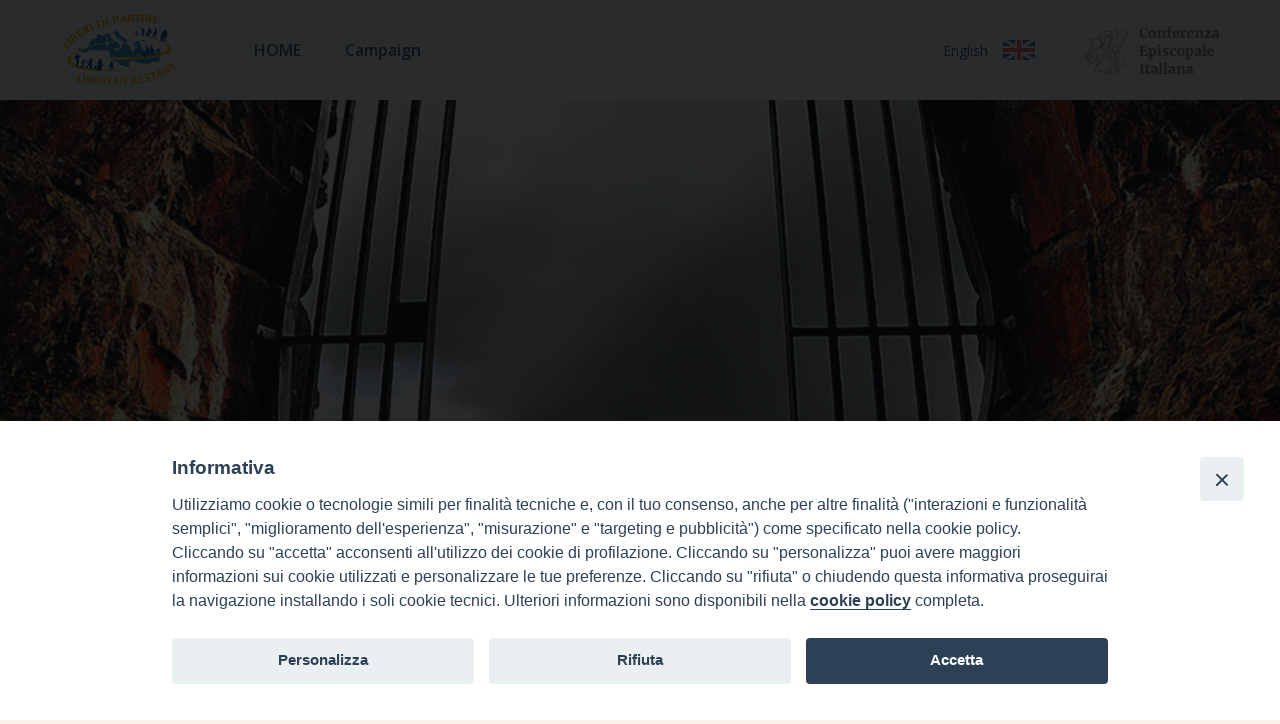

--- FILE ---
content_type: text/html; charset=UTF-8
request_url: http://liberidipartireliberidirestare.it/progetti/fuori-dal-ghetto/?lang=en
body_size: 9525
content:
<!doctype html>
<html lang="en-US">
<head>
    <meta charset="utf-8">
    <meta charset="UTF-8">
    <meta name="viewport" content="width=device-width, initial-scale=1">
    <link rel="profile" href="http://gmpg.org/xfn/11">
    <meta name="viewport"
          content="user-scalable=yes, width=device-width, initial-scale=1, maximum-scale=1, shrink-to-fit=no">
	<title>Fuori dal ghetto</title>
<meta name='robots' content='max-image-preview:large' />
<link rel='dns-prefetch' href='//maps.googleapis.com' />
<link rel='dns-prefetch' href='//fonts.googleapis.com' />
<link rel="alternate" type="application/rss+xml" title=" &raquo; Feed" href="http://liberidipartireliberidirestare.it/feed/?lang=en" />
<link rel="alternate" type="application/rss+xml" title=" &raquo; Comments Feed" href="http://liberidipartireliberidirestare.it/comments/feed/?lang=en" />
<script type="text/javascript">
/* <![CDATA[ */
window._wpemojiSettings = {"baseUrl":"https:\/\/s.w.org\/images\/core\/emoji\/14.0.0\/72x72\/","ext":".png","svgUrl":"https:\/\/s.w.org\/images\/core\/emoji\/14.0.0\/svg\/","svgExt":".svg","source":{"wpemoji":"http:\/\/liberidipartireliberidirestare.it\/wp-includes\/js\/wp-emoji.js?ver=6.4.7","twemoji":"http:\/\/liberidipartireliberidirestare.it\/wp-includes\/js\/twemoji.js?ver=6.4.7"}};
/**
 * @output wp-includes/js/wp-emoji-loader.js
 */

/**
 * Emoji Settings as exported in PHP via _print_emoji_detection_script().
 * @typedef WPEmojiSettings
 * @type {object}
 * @property {?object} source
 * @property {?string} source.concatemoji
 * @property {?string} source.twemoji
 * @property {?string} source.wpemoji
 * @property {?boolean} DOMReady
 * @property {?Function} readyCallback
 */

/**
 * Support tests.
 * @typedef SupportTests
 * @type {object}
 * @property {?boolean} flag
 * @property {?boolean} emoji
 */

/**
 * IIFE to detect emoji support and load Twemoji if needed.
 *
 * @param {Window} window
 * @param {Document} document
 * @param {WPEmojiSettings} settings
 */
( function wpEmojiLoader( window, document, settings ) {
	if ( typeof Promise === 'undefined' ) {
		return;
	}

	var sessionStorageKey = 'wpEmojiSettingsSupports';
	var tests = [ 'flag', 'emoji' ];

	/**
	 * Checks whether the browser supports offloading to a Worker.
	 *
	 * @since 6.3.0
	 *
	 * @private
	 *
	 * @returns {boolean}
	 */
	function supportsWorkerOffloading() {
		return (
			typeof Worker !== 'undefined' &&
			typeof OffscreenCanvas !== 'undefined' &&
			typeof URL !== 'undefined' &&
			URL.createObjectURL &&
			typeof Blob !== 'undefined'
		);
	}

	/**
	 * @typedef SessionSupportTests
	 * @type {object}
	 * @property {number} timestamp
	 * @property {SupportTests} supportTests
	 */

	/**
	 * Get support tests from session.
	 *
	 * @since 6.3.0
	 *
	 * @private
	 *
	 * @returns {?SupportTests} Support tests, or null if not set or older than 1 week.
	 */
	function getSessionSupportTests() {
		try {
			/** @type {SessionSupportTests} */
			var item = JSON.parse(
				sessionStorage.getItem( sessionStorageKey )
			);
			if (
				typeof item === 'object' &&
				typeof item.timestamp === 'number' &&
				new Date().valueOf() < item.timestamp + 604800 && // Note: Number is a week in seconds.
				typeof item.supportTests === 'object'
			) {
				return item.supportTests;
			}
		} catch ( e ) {}
		return null;
	}

	/**
	 * Persist the supports in session storage.
	 *
	 * @since 6.3.0
	 *
	 * @private
	 *
	 * @param {SupportTests} supportTests Support tests.
	 */
	function setSessionSupportTests( supportTests ) {
		try {
			/** @type {SessionSupportTests} */
			var item = {
				supportTests: supportTests,
				timestamp: new Date().valueOf()
			};

			sessionStorage.setItem(
				sessionStorageKey,
				JSON.stringify( item )
			);
		} catch ( e ) {}
	}

	/**
	 * Checks if two sets of Emoji characters render the same visually.
	 *
	 * This function may be serialized to run in a Worker. Therefore, it cannot refer to variables from the containing
	 * scope. Everything must be passed by parameters.
	 *
	 * @since 4.9.0
	 *
	 * @private
	 *
	 * @param {CanvasRenderingContext2D} context 2D Context.
	 * @param {string} set1 Set of Emoji to test.
	 * @param {string} set2 Set of Emoji to test.
	 *
	 * @return {boolean} True if the two sets render the same.
	 */
	function emojiSetsRenderIdentically( context, set1, set2 ) {
		// Cleanup from previous test.
		context.clearRect( 0, 0, context.canvas.width, context.canvas.height );
		context.fillText( set1, 0, 0 );
		var rendered1 = new Uint32Array(
			context.getImageData(
				0,
				0,
				context.canvas.width,
				context.canvas.height
			).data
		);

		// Cleanup from previous test.
		context.clearRect( 0, 0, context.canvas.width, context.canvas.height );
		context.fillText( set2, 0, 0 );
		var rendered2 = new Uint32Array(
			context.getImageData(
				0,
				0,
				context.canvas.width,
				context.canvas.height
			).data
		);

		return rendered1.every( function ( rendered2Data, index ) {
			return rendered2Data === rendered2[ index ];
		} );
	}

	/**
	 * Determines if the browser properly renders Emoji that Twemoji can supplement.
	 *
	 * This function may be serialized to run in a Worker. Therefore, it cannot refer to variables from the containing
	 * scope. Everything must be passed by parameters.
	 *
	 * @since 4.2.0
	 *
	 * @private
	 *
	 * @param {CanvasRenderingContext2D} context 2D Context.
	 * @param {string} type Whether to test for support of "flag" or "emoji".
	 * @param {Function} emojiSetsRenderIdentically Reference to emojiSetsRenderIdentically function, needed due to minification.
	 *
	 * @return {boolean} True if the browser can render emoji, false if it cannot.
	 */
	function browserSupportsEmoji( context, type, emojiSetsRenderIdentically ) {
		var isIdentical;

		switch ( type ) {
			case 'flag':
				/*
				 * Test for Transgender flag compatibility. Added in Unicode 13.
				 *
				 * To test for support, we try to render it, and compare the rendering to how it would look if
				 * the browser doesn't render it correctly (white flag emoji + transgender symbol).
				 */
				isIdentical = emojiSetsRenderIdentically(
					context,
					'\uD83C\uDFF3\uFE0F\u200D\u26A7\uFE0F', // as a zero-width joiner sequence
					'\uD83C\uDFF3\uFE0F\u200B\u26A7\uFE0F' // separated by a zero-width space
				);

				if ( isIdentical ) {
					return false;
				}

				/*
				 * Test for UN flag compatibility. This is the least supported of the letter locale flags,
				 * so gives us an easy test for full support.
				 *
				 * To test for support, we try to render it, and compare the rendering to how it would look if
				 * the browser doesn't render it correctly ([U] + [N]).
				 */
				isIdentical = emojiSetsRenderIdentically(
					context,
					'\uD83C\uDDFA\uD83C\uDDF3', // as the sequence of two code points
					'\uD83C\uDDFA\u200B\uD83C\uDDF3' // as the two code points separated by a zero-width space
				);

				if ( isIdentical ) {
					return false;
				}

				/*
				 * Test for English flag compatibility. England is a country in the United Kingdom, it
				 * does not have a two letter locale code but rather a five letter sub-division code.
				 *
				 * To test for support, we try to render it, and compare the rendering to how it would look if
				 * the browser doesn't render it correctly (black flag emoji + [G] + [B] + [E] + [N] + [G]).
				 */
				isIdentical = emojiSetsRenderIdentically(
					context,
					// as the flag sequence
					'\uD83C\uDFF4\uDB40\uDC67\uDB40\uDC62\uDB40\uDC65\uDB40\uDC6E\uDB40\uDC67\uDB40\uDC7F',
					// with each code point separated by a zero-width space
					'\uD83C\uDFF4\u200B\uDB40\uDC67\u200B\uDB40\uDC62\u200B\uDB40\uDC65\u200B\uDB40\uDC6E\u200B\uDB40\uDC67\u200B\uDB40\uDC7F'
				);

				return ! isIdentical;
			case 'emoji':
				/*
				 * Why can't we be friends? Everyone can now shake hands in emoji, regardless of skin tone!
				 *
				 * To test for Emoji 14.0 support, try to render a new emoji: Handshake: Light Skin Tone, Dark Skin Tone.
				 *
				 * The Handshake: Light Skin Tone, Dark Skin Tone emoji is a ZWJ sequence combining 🫱 Rightwards Hand,
				 * 🏻 Light Skin Tone, a Zero Width Joiner, 🫲 Leftwards Hand, and 🏿 Dark Skin Tone.
				 *
				 * 0x1FAF1 == Rightwards Hand
				 * 0x1F3FB == Light Skin Tone
				 * 0x200D == Zero-Width Joiner (ZWJ) that links the code points for the new emoji or
				 * 0x200B == Zero-Width Space (ZWS) that is rendered for clients not supporting the new emoji.
				 * 0x1FAF2 == Leftwards Hand
				 * 0x1F3FF == Dark Skin Tone.
				 *
				 * When updating this test for future Emoji releases, ensure that individual emoji that make up the
				 * sequence come from older emoji standards.
				 */
				isIdentical = emojiSetsRenderIdentically(
					context,
					'\uD83E\uDEF1\uD83C\uDFFB\u200D\uD83E\uDEF2\uD83C\uDFFF', // as the zero-width joiner sequence
					'\uD83E\uDEF1\uD83C\uDFFB\u200B\uD83E\uDEF2\uD83C\uDFFF' // separated by a zero-width space
				);

				return ! isIdentical;
		}

		return false;
	}

	/**
	 * Checks emoji support tests.
	 *
	 * This function may be serialized to run in a Worker. Therefore, it cannot refer to variables from the containing
	 * scope. Everything must be passed by parameters.
	 *
	 * @since 6.3.0
	 *
	 * @private
	 *
	 * @param {string[]} tests Tests.
	 * @param {Function} browserSupportsEmoji Reference to browserSupportsEmoji function, needed due to minification.
	 * @param {Function} emojiSetsRenderIdentically Reference to emojiSetsRenderIdentically function, needed due to minification.
	 *
	 * @return {SupportTests} Support tests.
	 */
	function testEmojiSupports( tests, browserSupportsEmoji, emojiSetsRenderIdentically ) {
		var canvas;
		if (
			typeof WorkerGlobalScope !== 'undefined' &&
			self instanceof WorkerGlobalScope
		) {
			canvas = new OffscreenCanvas( 300, 150 ); // Dimensions are default for HTMLCanvasElement.
		} else {
			canvas = document.createElement( 'canvas' );
		}

		var context = canvas.getContext( '2d', { willReadFrequently: true } );

		/*
		 * Chrome on OS X added native emoji rendering in M41. Unfortunately,
		 * it doesn't work when the font is bolder than 500 weight. So, we
		 * check for bold rendering support to avoid invisible emoji in Chrome.
		 */
		context.textBaseline = 'top';
		context.font = '600 32px Arial';

		var supports = {};
		tests.forEach( function ( test ) {
			supports[ test ] = browserSupportsEmoji( context, test, emojiSetsRenderIdentically );
		} );
		return supports;
	}

	/**
	 * Adds a script to the head of the document.
	 *
	 * @ignore
	 *
	 * @since 4.2.0
	 *
	 * @param {string} src The url where the script is located.
	 *
	 * @return {void}
	 */
	function addScript( src ) {
		var script = document.createElement( 'script' );
		script.src = src;
		script.defer = true;
		document.head.appendChild( script );
	}

	settings.supports = {
		everything: true,
		everythingExceptFlag: true
	};

	// Create a promise for DOMContentLoaded since the worker logic may finish after the event has fired.
	var domReadyPromise = new Promise( function ( resolve ) {
		document.addEventListener( 'DOMContentLoaded', resolve, {
			once: true
		} );
	} );

	// Obtain the emoji support from the browser, asynchronously when possible.
	new Promise( function ( resolve ) {
		var supportTests = getSessionSupportTests();
		if ( supportTests ) {
			resolve( supportTests );
			return;
		}

		if ( supportsWorkerOffloading() ) {
			try {
				// Note that the functions are being passed as arguments due to minification.
				var workerScript =
					'postMessage(' +
					testEmojiSupports.toString() +
					'(' +
					[
						JSON.stringify( tests ),
						browserSupportsEmoji.toString(),
						emojiSetsRenderIdentically.toString()
					].join( ',' ) +
					'));';
				var blob = new Blob( [ workerScript ], {
					type: 'text/javascript'
				} );
				var worker = new Worker( URL.createObjectURL( blob ), { name: 'wpTestEmojiSupports' } );
				worker.onmessage = function ( event ) {
					supportTests = event.data;
					setSessionSupportTests( supportTests );
					worker.terminate();
					resolve( supportTests );
				};
				return;
			} catch ( e ) {}
		}

		supportTests = testEmojiSupports( tests, browserSupportsEmoji, emojiSetsRenderIdentically );
		setSessionSupportTests( supportTests );
		resolve( supportTests );
	} )
		// Once the browser emoji support has been obtained from the session, finalize the settings.
		.then( function ( supportTests ) {
			/*
			 * Tests the browser support for flag emojis and other emojis, and adjusts the
			 * support settings accordingly.
			 */
			for ( var test in supportTests ) {
				settings.supports[ test ] = supportTests[ test ];

				settings.supports.everything =
					settings.supports.everything && settings.supports[ test ];

				if ( 'flag' !== test ) {
					settings.supports.everythingExceptFlag =
						settings.supports.everythingExceptFlag &&
						settings.supports[ test ];
				}
			}

			settings.supports.everythingExceptFlag =
				settings.supports.everythingExceptFlag &&
				! settings.supports.flag;

			// Sets DOMReady to false and assigns a ready function to settings.
			settings.DOMReady = false;
			settings.readyCallback = function () {
				settings.DOMReady = true;
			};
		} )
		.then( function () {
			return domReadyPromise;
		} )
		.then( function () {
			// When the browser can not render everything we need to load a polyfill.
			if ( ! settings.supports.everything ) {
				settings.readyCallback();

				var src = settings.source || {};

				if ( src.concatemoji ) {
					addScript( src.concatemoji );
				} else if ( src.wpemoji && src.twemoji ) {
					addScript( src.twemoji );
					addScript( src.wpemoji );
				}
			}
		} );
} )( window, document, window._wpemojiSettings );

/* ]]> */
</script>
<style id='wp-emoji-styles-inline-css' type='text/css'>

	img.wp-smiley, img.emoji {
		display: inline !important;
		border: none !important;
		box-shadow: none !important;
		height: 1em !important;
		width: 1em !important;
		margin: 0 0.07em !important;
		vertical-align: -0.1em !important;
		background: none !important;
		padding: 0 !important;
	}
</style>
<link rel='stylesheet' id='wp-block-library-css' href='http://liberidipartireliberidirestare.it/wp-includes/css/dist/block-library/style.css?ver=6.4.7' type='text/css' media='all' />
<style id='classic-theme-styles-inline-css' type='text/css'>
/**
 * These rules are needed for backwards compatibility.
 * They should match the button element rules in the base theme.json file.
 */
.wp-block-button__link {
	color: #ffffff;
	background-color: #32373c;
	border-radius: 9999px; /* 100% causes an oval, but any explicit but really high value retains the pill shape. */

	/* This needs a low specificity so it won't override the rules from the button element if defined in theme.json. */
	box-shadow: none;
	text-decoration: none;

	/* The extra 2px are added to size solids the same as the outline versions.*/
	padding: calc(0.667em + 2px) calc(1.333em + 2px);

	font-size: 1.125em;
}

.wp-block-file__button {
	background: #32373c;
	color: #ffffff;
	text-decoration: none;
}

</style>
<style id='global-styles-inline-css' type='text/css'>
body{--wp--preset--color--black: #000000;--wp--preset--color--cyan-bluish-gray: #abb8c3;--wp--preset--color--white: #ffffff;--wp--preset--color--pale-pink: #f78da7;--wp--preset--color--vivid-red: #cf2e2e;--wp--preset--color--luminous-vivid-orange: #ff6900;--wp--preset--color--luminous-vivid-amber: #fcb900;--wp--preset--color--light-green-cyan: #7bdcb5;--wp--preset--color--vivid-green-cyan: #00d084;--wp--preset--color--pale-cyan-blue: #8ed1fc;--wp--preset--color--vivid-cyan-blue: #0693e3;--wp--preset--color--vivid-purple: #9b51e0;--wp--preset--gradient--vivid-cyan-blue-to-vivid-purple: linear-gradient(135deg,rgba(6,147,227,1) 0%,rgb(155,81,224) 100%);--wp--preset--gradient--light-green-cyan-to-vivid-green-cyan: linear-gradient(135deg,rgb(122,220,180) 0%,rgb(0,208,130) 100%);--wp--preset--gradient--luminous-vivid-amber-to-luminous-vivid-orange: linear-gradient(135deg,rgba(252,185,0,1) 0%,rgba(255,105,0,1) 100%);--wp--preset--gradient--luminous-vivid-orange-to-vivid-red: linear-gradient(135deg,rgba(255,105,0,1) 0%,rgb(207,46,46) 100%);--wp--preset--gradient--very-light-gray-to-cyan-bluish-gray: linear-gradient(135deg,rgb(238,238,238) 0%,rgb(169,184,195) 100%);--wp--preset--gradient--cool-to-warm-spectrum: linear-gradient(135deg,rgb(74,234,220) 0%,rgb(151,120,209) 20%,rgb(207,42,186) 40%,rgb(238,44,130) 60%,rgb(251,105,98) 80%,rgb(254,248,76) 100%);--wp--preset--gradient--blush-light-purple: linear-gradient(135deg,rgb(255,206,236) 0%,rgb(152,150,240) 100%);--wp--preset--gradient--blush-bordeaux: linear-gradient(135deg,rgb(254,205,165) 0%,rgb(254,45,45) 50%,rgb(107,0,62) 100%);--wp--preset--gradient--luminous-dusk: linear-gradient(135deg,rgb(255,203,112) 0%,rgb(199,81,192) 50%,rgb(65,88,208) 100%);--wp--preset--gradient--pale-ocean: linear-gradient(135deg,rgb(255,245,203) 0%,rgb(182,227,212) 50%,rgb(51,167,181) 100%);--wp--preset--gradient--electric-grass: linear-gradient(135deg,rgb(202,248,128) 0%,rgb(113,206,126) 100%);--wp--preset--gradient--midnight: linear-gradient(135deg,rgb(2,3,129) 0%,rgb(40,116,252) 100%);--wp--preset--font-size--small: 13px;--wp--preset--font-size--medium: 20px;--wp--preset--font-size--large: 36px;--wp--preset--font-size--x-large: 42px;--wp--preset--spacing--20: 0.44rem;--wp--preset--spacing--30: 0.67rem;--wp--preset--spacing--40: 1rem;--wp--preset--spacing--50: 1.5rem;--wp--preset--spacing--60: 2.25rem;--wp--preset--spacing--70: 3.38rem;--wp--preset--spacing--80: 5.06rem;--wp--preset--shadow--natural: 6px 6px 9px rgba(0, 0, 0, 0.2);--wp--preset--shadow--deep: 12px 12px 50px rgba(0, 0, 0, 0.4);--wp--preset--shadow--sharp: 6px 6px 0px rgba(0, 0, 0, 0.2);--wp--preset--shadow--outlined: 6px 6px 0px -3px rgba(255, 255, 255, 1), 6px 6px rgba(0, 0, 0, 1);--wp--preset--shadow--crisp: 6px 6px 0px rgba(0, 0, 0, 1);}:where(.is-layout-flex){gap: 0.5em;}:where(.is-layout-grid){gap: 0.5em;}body .is-layout-flow > .alignleft{float: left;margin-inline-start: 0;margin-inline-end: 2em;}body .is-layout-flow > .alignright{float: right;margin-inline-start: 2em;margin-inline-end: 0;}body .is-layout-flow > .aligncenter{margin-left: auto !important;margin-right: auto !important;}body .is-layout-constrained > .alignleft{float: left;margin-inline-start: 0;margin-inline-end: 2em;}body .is-layout-constrained > .alignright{float: right;margin-inline-start: 2em;margin-inline-end: 0;}body .is-layout-constrained > .aligncenter{margin-left: auto !important;margin-right: auto !important;}body .is-layout-constrained > :where(:not(.alignleft):not(.alignright):not(.alignfull)){max-width: var(--wp--style--global--content-size);margin-left: auto !important;margin-right: auto !important;}body .is-layout-constrained > .alignwide{max-width: var(--wp--style--global--wide-size);}body .is-layout-flex{display: flex;}body .is-layout-flex{flex-wrap: wrap;align-items: center;}body .is-layout-flex > *{margin: 0;}body .is-layout-grid{display: grid;}body .is-layout-grid > *{margin: 0;}:where(.wp-block-columns.is-layout-flex){gap: 2em;}:where(.wp-block-columns.is-layout-grid){gap: 2em;}:where(.wp-block-post-template.is-layout-flex){gap: 1.25em;}:where(.wp-block-post-template.is-layout-grid){gap: 1.25em;}.has-black-color{color: var(--wp--preset--color--black) !important;}.has-cyan-bluish-gray-color{color: var(--wp--preset--color--cyan-bluish-gray) !important;}.has-white-color{color: var(--wp--preset--color--white) !important;}.has-pale-pink-color{color: var(--wp--preset--color--pale-pink) !important;}.has-vivid-red-color{color: var(--wp--preset--color--vivid-red) !important;}.has-luminous-vivid-orange-color{color: var(--wp--preset--color--luminous-vivid-orange) !important;}.has-luminous-vivid-amber-color{color: var(--wp--preset--color--luminous-vivid-amber) !important;}.has-light-green-cyan-color{color: var(--wp--preset--color--light-green-cyan) !important;}.has-vivid-green-cyan-color{color: var(--wp--preset--color--vivid-green-cyan) !important;}.has-pale-cyan-blue-color{color: var(--wp--preset--color--pale-cyan-blue) !important;}.has-vivid-cyan-blue-color{color: var(--wp--preset--color--vivid-cyan-blue) !important;}.has-vivid-purple-color{color: var(--wp--preset--color--vivid-purple) !important;}.has-black-background-color{background-color: var(--wp--preset--color--black) !important;}.has-cyan-bluish-gray-background-color{background-color: var(--wp--preset--color--cyan-bluish-gray) !important;}.has-white-background-color{background-color: var(--wp--preset--color--white) !important;}.has-pale-pink-background-color{background-color: var(--wp--preset--color--pale-pink) !important;}.has-vivid-red-background-color{background-color: var(--wp--preset--color--vivid-red) !important;}.has-luminous-vivid-orange-background-color{background-color: var(--wp--preset--color--luminous-vivid-orange) !important;}.has-luminous-vivid-amber-background-color{background-color: var(--wp--preset--color--luminous-vivid-amber) !important;}.has-light-green-cyan-background-color{background-color: var(--wp--preset--color--light-green-cyan) !important;}.has-vivid-green-cyan-background-color{background-color: var(--wp--preset--color--vivid-green-cyan) !important;}.has-pale-cyan-blue-background-color{background-color: var(--wp--preset--color--pale-cyan-blue) !important;}.has-vivid-cyan-blue-background-color{background-color: var(--wp--preset--color--vivid-cyan-blue) !important;}.has-vivid-purple-background-color{background-color: var(--wp--preset--color--vivid-purple) !important;}.has-black-border-color{border-color: var(--wp--preset--color--black) !important;}.has-cyan-bluish-gray-border-color{border-color: var(--wp--preset--color--cyan-bluish-gray) !important;}.has-white-border-color{border-color: var(--wp--preset--color--white) !important;}.has-pale-pink-border-color{border-color: var(--wp--preset--color--pale-pink) !important;}.has-vivid-red-border-color{border-color: var(--wp--preset--color--vivid-red) !important;}.has-luminous-vivid-orange-border-color{border-color: var(--wp--preset--color--luminous-vivid-orange) !important;}.has-luminous-vivid-amber-border-color{border-color: var(--wp--preset--color--luminous-vivid-amber) !important;}.has-light-green-cyan-border-color{border-color: var(--wp--preset--color--light-green-cyan) !important;}.has-vivid-green-cyan-border-color{border-color: var(--wp--preset--color--vivid-green-cyan) !important;}.has-pale-cyan-blue-border-color{border-color: var(--wp--preset--color--pale-cyan-blue) !important;}.has-vivid-cyan-blue-border-color{border-color: var(--wp--preset--color--vivid-cyan-blue) !important;}.has-vivid-purple-border-color{border-color: var(--wp--preset--color--vivid-purple) !important;}.has-vivid-cyan-blue-to-vivid-purple-gradient-background{background: var(--wp--preset--gradient--vivid-cyan-blue-to-vivid-purple) !important;}.has-light-green-cyan-to-vivid-green-cyan-gradient-background{background: var(--wp--preset--gradient--light-green-cyan-to-vivid-green-cyan) !important;}.has-luminous-vivid-amber-to-luminous-vivid-orange-gradient-background{background: var(--wp--preset--gradient--luminous-vivid-amber-to-luminous-vivid-orange) !important;}.has-luminous-vivid-orange-to-vivid-red-gradient-background{background: var(--wp--preset--gradient--luminous-vivid-orange-to-vivid-red) !important;}.has-very-light-gray-to-cyan-bluish-gray-gradient-background{background: var(--wp--preset--gradient--very-light-gray-to-cyan-bluish-gray) !important;}.has-cool-to-warm-spectrum-gradient-background{background: var(--wp--preset--gradient--cool-to-warm-spectrum) !important;}.has-blush-light-purple-gradient-background{background: var(--wp--preset--gradient--blush-light-purple) !important;}.has-blush-bordeaux-gradient-background{background: var(--wp--preset--gradient--blush-bordeaux) !important;}.has-luminous-dusk-gradient-background{background: var(--wp--preset--gradient--luminous-dusk) !important;}.has-pale-ocean-gradient-background{background: var(--wp--preset--gradient--pale-ocean) !important;}.has-electric-grass-gradient-background{background: var(--wp--preset--gradient--electric-grass) !important;}.has-midnight-gradient-background{background: var(--wp--preset--gradient--midnight) !important;}.has-small-font-size{font-size: var(--wp--preset--font-size--small) !important;}.has-medium-font-size{font-size: var(--wp--preset--font-size--medium) !important;}.has-large-font-size{font-size: var(--wp--preset--font-size--large) !important;}.has-x-large-font-size{font-size: var(--wp--preset--font-size--x-large) !important;}
.wp-block-navigation a:where(:not(.wp-element-button)){color: inherit;}
:where(.wp-block-post-template.is-layout-flex){gap: 1.25em;}:where(.wp-block-post-template.is-layout-grid){gap: 1.25em;}
:where(.wp-block-columns.is-layout-flex){gap: 2em;}:where(.wp-block-columns.is-layout-grid){gap: 2em;}
.wp-block-pullquote{font-size: 1.5em;line-height: 1.6;}
</style>
<link rel='stylesheet' id='iandu-cookieconsent-css' href='http://liberidipartireliberidirestare.it/wp-content/plugins/iandu-cookieconsent-master/public/css/iandu-cookieconsent-public.css?ver=1.2.6' type='text/css' media='all' />
<link rel='stylesheet' id='responsive-lightbox-swipebox-css' href='http://liberidipartireliberidirestare.it/wp-content/plugins/responsive-lightbox/assets/swipebox/css/swipebox.css?ver=2.1.0' type='text/css' media='all' />
<link rel='stylesheet' id='wpml-cms-nav-css-css' href='http://liberidipartireliberidirestare.it/wp-content/plugins/wpml-cms-nav/res/css/navigation.css?ver=1.4.21' type='text/css' media='all' />
<link rel='stylesheet' id='cms-navigation-style-base-css' href='http://liberidipartireliberidirestare.it/wp-content/plugins/wpml-cms-nav/res/css/cms-navigation-base.css?ver=1.4.21' type='text/css' media='screen' />
<link rel='stylesheet' id='cms-navigation-style-css' href='http://liberidipartireliberidirestare.it/wp-content/plugins/wpml-cms-nav/res/css/cms-navigation.css?ver=1.4.21' type='text/css' media='screen' />
<link rel='stylesheet' id='liberi-di-partire-style-css' href='http://liberidipartireliberidirestare.it/wp-content/themes/liberi-di-partire/style.css?ver=6.4.7' type='text/css' media='all' />
<link rel='stylesheet' id='mainstyle-css' href='http://liberidipartireliberidirestare.it/wp-content/themes/liberi-di-partire/assets/css/style.css?ver=6.4.7' type='text/css' media='all' />
<link rel='stylesheet' id='merriweather-css' href='https://fonts.googleapis.com/css?family=Merriweather%3A400%2C400i%2C700%2C700i&#038;ver=6.4.7' type='text/css' media='all' />
<link rel='stylesheet' id='opensans-css' href='https://fonts.googleapis.com/css?family=Open+Sans%3A400%2C400i%2C600%2C700%2C700i&#038;ver=6.4.7' type='text/css' media='all' />
<script type="text/javascript" src="http://liberidipartireliberidirestare.it/wp-includes/js/jquery/jquery.js?ver=3.7.1" id="jquery-core-js"></script>
<script type="text/javascript" src="http://liberidipartireliberidirestare.it/wp-includes/js/jquery/jquery-migrate.js?ver=3.4.1" id="jquery-migrate-js"></script>
<script type="text/javascript" src="http://liberidipartireliberidirestare.it/wp-content/plugins/responsive-lightbox/assets/swipebox/js/jquery.swipebox.js?ver=2.1.0" id="responsive-lightbox-swipebox-js"></script>
<script type="text/javascript" src="http://liberidipartireliberidirestare.it/wp-content/plugins/responsive-lightbox/assets/infinitescroll/infinite-scroll.pkgd.js?ver=6.4.7" id="responsive-lightbox-infinite-scroll-js"></script>
<script type="text/javascript" id="responsive-lightbox-js-extra">
/* <![CDATA[ */
var rlArgs = {"script":"swipebox","selector":"lightbox","customEvents":"","activeGalleries":"1","animation":"1","hideCloseButtonOnMobile":"0","removeBarsOnMobile":"0","hideBars":"1","hideBarsDelay":"5000","videoMaxWidth":"1080","useSVG":"1","loopAtEnd":"0","woocommerce_gallery":"0","ajaxurl":"http:\/\/liberidipartireliberidirestare.it\/wp-admin\/admin-ajax.php","nonce":"f9c45a5824"};
/* ]]> */
</script>
<script type="text/javascript" src="http://liberidipartireliberidirestare.it/wp-content/plugins/responsive-lightbox/js/front.js?ver=2.1.0" id="responsive-lightbox-js"></script>
<script type="text/javascript" src="http://liberidipartireliberidirestare.it/wp-content/themes/liberi-di-partire/assets/js/slick.min.js?ver=6.4.7" id="slick-js"></script>
<script type="text/javascript" src="http://liberidipartireliberidirestare.it/wp-content/themes/liberi-di-partire/assets/js/script.js?ver=6.4.7" id="mainscript-js"></script>
<script type="text/javascript" id="mainscript-js-after">
/* <![CDATA[ */
				jQuery(document).ready( function(){
                    jQuery('.loadmore').on('click', function(){
						jQuery('#load-more').click();
						return false;
					});
				});
/* ]]> */
</script>
<script type="text/javascript" src="https://maps.googleapis.com/maps/api/js?key=AIzaSyBQeAA_M2bt89q2URbRS1V_OYS3c6CND-Y&amp;ver=6.4.7" id="googlemaps-js"></script>
<link rel="https://api.w.org/" href="http://liberidipartireliberidirestare.it/wp-json/?lang=en/" /><link rel="EditURI" type="application/rsd+xml" title="RSD" href="http://liberidipartireliberidirestare.it/xmlrpc.php?rsd" />
<meta name="generator" content="WordPress 6.4.7" />
<link rel="canonical" href="http://liberidipartireliberidirestare.it/progetti/fuori-dal-ghetto/" />
<link rel='shortlink' href='http://liberidipartireliberidirestare.it/?p=2422&#038;lang=en' />
<link rel="alternate" type="application/json+oembed" href="http://liberidipartireliberidirestare.it/wp-json/?lang=en%2Foembed%2F1.0%2Fembed&#038;url=http%3A%2F%2Fliberidipartireliberidirestare.it%2Fprogetti%2Ffuori-dal-ghetto%2F%3Flang%3Den" />
<link rel="alternate" type="text/xml+oembed" href="http://liberidipartireliberidirestare.it/wp-json/?lang=en%2Foembed%2F1.0%2Fembed&#038;url=http%3A%2F%2Fliberidipartireliberidirestare.it%2Fprogetti%2Ffuori-dal-ghetto%2F%3Flang%3Den&#038;format=xml" />
<meta name="generator" content="WPML ver:3.8.0 stt:1,4,27;" />
<!-- Google Tag Manager -->
<script>(function(w,d,s,l,i){w[l]=w[l]||[];w[l].push({'gtm.start':
new Date().getTime(),event:'gtm.js'});var f=d.getElementsByTagName(s)[0],
j=d.createElement(s),dl=l!='dataLayer'?'&l='+l:'';j.async=true;j.src=
'https://www.googletagmanager.com/gtm.js?id='+i+dl;f.parentNode.insertBefore(j,f);
})(window,document,'script','dataLayer','GTM-PFD3TJX');</script>
<!-- End Google Tag Manager -->
<style type="text/css">.recentcomments a{display:inline !important;padding:0 !important;margin:0 !important;}</style><link rel="icon" href="http://liberidipartireliberidirestare.it/wp-content/uploads/2023/01/cropped-pastorello2017_Sito-32x32.png" sizes="32x32" />
<link rel="icon" href="http://liberidipartireliberidirestare.it/wp-content/uploads/2023/01/cropped-pastorello2017_Sito-192x192.png" sizes="192x192" />
<link rel="apple-touch-icon" href="http://liberidipartireliberidirestare.it/wp-content/uploads/2023/01/cropped-pastorello2017_Sito-180x180.png" />
<meta name="msapplication-TileImage" content="http://liberidipartireliberidirestare.it/wp-content/uploads/2023/01/cropped-pastorello2017_Sito-270x270.png" />
</head>

<body itemscope="" itemtype="http://schema.org/WebPage">
<header class="site-header" role="banner">
    <div class="left">
        <h1 class="site-logo">
            <a href="http://liberidipartireliberidirestare.it/?lang=en" alt="">
				            </a>
        </h1>
        <nav class="site-menu" role="navigation">
			<ul id="primary-menu" class="site-menu-main"><li><a href="http://liberidipartireliberidirestare.it/?lang=en">HOME</a></li>
<li><a href="http://liberidipartireliberidirestare.it/category/campaign/?lang=en">Campaign</a></li>
</ul>        </nav>

    </div>
	    <div class="right">
        <nav class="site-menu" role="navigation">
            <ul class="site-menu-lang">
				                    <li class="has-submenu">
                        <a href="http://liberidipartireliberidirestare.it/progetti/fuori-dal-ghetto/?lang=en" alt="English">English
                            <span class="flag gb"></span></a>
                        <ul class="site-menu-submenu">

                            <li><a href="http://liberidipartireliberidirestare.it/progetti/fuori-dal-ghetto" alt="Italiano">Italiano
                                    <span class="flag it"></span></a>
                            </li>
                            <li><a href="http://liberidipartireliberidirestare.it/progetti/fuori-dal-ghetto/?lang=fr" alt="Français">Français<span
                                            class="flag fr"></span></a>
                            </li>
                        </ul>
                    </li>
				

            </ul>
        </nav>
        <span class="site-logo-cei">
            <a href="http://www.chiesacattolica.it/la-conferenza-episcopale-italiana/"
               alt="Conferenza Episcopale Italiana">Conferenza Episcopale Italiana</a>
        </span>
    </div>
    <span class="menu-handle"><span></span></span>
</header>
<div class="site-content" role="main">
    <main class="article project" role="main">
		
		<article class="article" role="article">
	        <div class="article-intro">
            <figure class="article-intro-artwork">
				<img src="http://liberidipartireliberidirestare.it/wp-content/uploads/2020/08/201216-019-1440x520.jpg" alt="Fuori dal ghetto">            </figure>
        </div>
	    <div class="project-body">
        <header class="project-body-intro">
            <div class="site-container">
				                <h1 class="title">Fuori dal ghetto</h1>
				                <ul class="socials-links">
                    <li class="facebook"><a
                                href="http://www.facebook.com/sharer.php?u=http://liberidipartireliberidirestare.it/progetti/fuori-dal-ghetto/?lang=en&t=Fuori dal ghetto"
                                alt="Condividi su Facebook">Condividi su
                            Facebook</a></li>
                    <li class="twitter"><a
                                href="http://twitter.com/home/?status=Fuori dal ghetto-http://liberidipartireliberidirestare.it/progetti/fuori-dal-ghetto/?lang=en"
                                alt="Condividi su Twitter">Condividi su
                            Twitter</a></li>
                </ul>
            </div>
        </header>
        <div class="project-body-content">
            <div class="site-container">
                <div class="project-body-content-wrap">
                    <div class="project-body-content-main">
						                    </div>
                    <div class="project-body-content-sidebar">
                        <div class="project-body-content-sidebar-widget">
							
							                                <div class="map" id="map">
                                    <script>
                                        function initMap() {
                                            var uluru = {lat: 41.6299533, lng: 15.9180837};
                                            var map = new google.maps.Map(document.getElementById('map'), {
                                                zoom: 4,
                                                center: uluru
                                            });
                                            var marker = new google.maps.Marker({
                                                position: uluru,
                                                map: map
                                            });
                                        }
                                        jQuery(document).ready(function () {
                                            initMap();
                                        });
                                    </script>
                                </div>
							                            <div class="data">
								                                    <dl>
                                        <dt>Fondo Stanziato</dt>
                                        <dd>130.000,00 €</dd>
                                    </dl>
																                                    <dl>
                                        <dt>Data progetto</dt>
                                        <dd>17/09/2019</dd>
                                    </dl>
								                            </div>
                        </div>
                    </div>
                </div>
            </div>
        </div>
    </div>
    <div class="article-related">
		            <div class="article-related-prev">
                <a href="http://liberidipartireliberidirestare.it/progetti/al-cuore-delle-periferie/?lang=en" rel="prev">
					<img
                            class="article-related-image"
                            src="http://liberidipartireliberidirestare.it/wp-content/uploads/2020/01/010317-016-265x260.jpg"
                            alt="Al cuore delle periferie">                    <span class="article-related-meta">Articolo precedente</span>
                    <span class="article-related-title">
                        Al cuore delle periferie                    </span>
                </a>
            </div>
				
		            <div class="article-related-next">
                <a href="http://liberidipartireliberidirestare.it/progetti/radici/?lang=en" rel="prev">
					<img
                            class="article-related-image"
                            src="http://liberidipartireliberidirestare.it/wp-content/uploads/2019/02/171118-007-265x260.jpg"
                            alt="Radici">                    <span class="article-related-meta">Articolo successivo</span><span class="article-related-title">
                        Radici                    </span>
                </a>
            </div>
		    </div>
</article>

    </main><!-- #main -->


</div><!-- #content -->

<footer class="site-footer" role="contentinfo">
    <p>Copyright 2017</p>
</footer>
<script type="text/javascript">
    jQuery(document).ready(function () {
        app.init();
    });
</script>
        <button id="iandu-fixed-edit-preferences" class="iandu-edit-preferences" type="button" data-cc="c-settings">Preferenze Cookie</button>        
        <style id='core-block-supports-inline-css' type='text/css'>
/**
 * Core styles: block-supports
 */

</style>
<script type="text/javascript" src="http://liberidipartireliberidirestare.it/wp-content/themes/liberi-di-partire/assets/js/navigation.js?ver=20151215" id="liberi-di-partire-navigation-js"></script>
<script type="text/javascript" src="http://liberidipartireliberidirestare.it/wp-content/themes/liberi-di-partire/assets/js/fancybox.min.js?ver=6.4.7" id="fancybox-js"></script>
<script type="text/javascript" src="http://liberidipartireliberidirestare.it/wp-content/themes/liberi-di-partire/assets/js/wheninviewport.min.js?ver=6.4.7" id="wheninviewport-js"></script>
<script type="text/javascript" src="http://liberidipartireliberidirestare.it/wp-content/themes/liberi-di-partire/assets/js/skip-link-focus-fix.js?ver=20151215" id="liberi-di-partire-skip-link-focus-fix-js"></script>
<script type="text/javascript" src="http://liberidipartireliberidirestare.it/wp-content/plugins/iandu-cookieconsent-master/public/js/iandu-iframe-manager.js?ver=1.2.6" id="iandu-cookieconsent-iframe-manager-js"></script>
<script type="text/javascript" src="http://liberidipartireliberidirestare.it/wp-content/plugins/iandu-cookieconsent-master/public/js/cookieconsent.js?ver=1.2.6" id="iandu-cookieconsent-js"></script>
<script type="text/javascript" id="iandu-cookieconsent-init-js-extra">
/* <![CDATA[ */
var iandu_cookieconsent_obj = {"ajaxUrl":"http:\/\/liberidipartireliberidirestare.it\/wp-admin\/admin-ajax.php","security":"86f99562f1","autorun":"true"};
/* ]]> */
</script>
<script type="text/javascript" src="http://liberidipartireliberidirestare.it/wp-content/plugins/iandu-cookieconsent-master/public/js/cookieconsent-init.js.php?ver=1.2.6" id="iandu-cookieconsent-init-js"></script>

</body>
</html>


--- FILE ---
content_type: text/css
request_url: http://liberidipartireliberidirestare.it/wp-content/themes/liberi-di-partire/assets/css/style.css?ver=6.4.7
body_size: 11267
content:
@charset "UTF-8";
@font-face {
    font-family: "liberidi-icons";
    src: url("../fonts/liberidi-icons.eot");
    src: url("../fonts/liberidi-icons.eot?#iefix") format("embedded-opentype"), url("../fonts/liberidi-icons.woff2") format("woff2"), url("../fonts/liberidi-icons.woff") format("woff"), url("../fonts/liberidi-icons.ttf") format("truetype"), url("../fonts/liberidi-icons.svg#icons") format("svg");
    font-weight: normal;
    font-style: normal;
}

*, *:before, *:after {
    -webkit-box-sizing: border-box;
    box-sizing: border-box;
}

focus {
    outline: none;
}

html {
    background-color: #fbf0ea;
}

body {
    font-family: "Open Sans", -apple-system, Helvetica, Arial, sans-serif;
    font-size: 18px;
    line-height: 1.5;
    color: #415665;
    max-width: 1440px;
    margin: 0 auto;
    padding: 0;
    background-color: #ffffff;
    -webkit-box-shadow: 0 2px 5px 0 rgba(0, 0, 0, 0.5);
    box-shadow: 0 2px 5px 0 rgba(0, 0, 0, 0.5);
    overflow-x: hidden;
    -moz-osx-font-smoothing: grayscale;
    -webkit-font-smoothing: antialiased;
}

a {
    text-decoration: none;
    color: inherit;
}

ul {
    margin: 0;
    padding: 0;
    list-style: none;
}

article, aside, details, figcaption, figure, footer, header, menu, main, nav, section {
    display: block;
}

img {
    display: block;
    height: auto;
    max-width: 100%;
    -o-object-fit: cover;
    object-fit: cover;
}

svg:not(:root) {
    overflow: hidden;
}

figure {
    margin: 0;
}

.site-header {
    padding-top: 12px;
    padding-bottom: 12px;
    padding-left: 15px;
    padding-right: 15px;
    background-color: #ffffff;
    position: relative;
    z-index: 101;
}

@media (min-width: 600px) {
    .site-header {
        display: -webkit-box;
        display: -ms-flexbox;
        display: flex;
        -ms-flex-wrap: wrap;
        flex-wrap: wrap;
        -webkit-box-align: center;
        -ms-flex-align: center;
        align-items: center;
        -webkit-box-pack: justify;
        -ms-flex-pack: justify;
        justify-content: space-between;
    }
}

@media (min-width: 600px) {
    .site-header {
        padding-left: 30px;
        padding-right: 30px;
    }
}

@media (min-width: 900px) {
    .site-header {
        padding-left: 60px;
        padding-right: 60px;
    }
}

@media (min-width: 600px) {
    .site-header .left, .site-header .right {
        display: -webkit-box;
        display: -ms-flexbox;
        display: flex;
        -webkit-box-align: center;
        -ms-flex-align: center;
        align-items: center;
    }
}

.menu-open .site-header {
    height: 100vh;
}

.site-logo {
    text-indent: -9999em;
    overflow: hidden;
    margin: 0;
    width: 119px;
}

.site-logo a {
    display: block;
    height: 76px;
    width: 119px;
    background-image: url("../pictures/images/logo.png");
    background-position: center center;
    background-repeat: no-repeat;
    background-size: 119px 76px;
}

@media (min--moz-device-pixel-ratio: 1.3), (-webkit-min-device-pixel-ratio: 1.3), (min-device-pixel-ratio: 1.3), (min-resolution: 1.3dppx) {
    .site-logo a {
        background-image: url("../pictures/images/logo@2x.png");
        background-size: 119px 76px;
    }
}

.site-logo-cei {
    text-indent: -9999em;
    overflow: hidden;
}

@media (max-width: 599px) {
    .site-logo-cei {
        display: none;
        visibility: hidden;
    }
}

.site-logo-cei a {
    display: block;
    height: 49px;
    width: 135px;
    background-image: url("../pictures/images/logo-cei.png");
    background-position: center center;
    background-repeat: no-repeat;
    background-size: 135px 49px;
}

@media (min--moz-device-pixel-ratio: 1.3), (-webkit-min-device-pixel-ratio: 1.3), (min-device-pixel-ratio: 1.3), (min-resolution: 1.3dppx) {
    .site-logo-cei a {
        background-image: url("../pictures/images/logo-cei@2x.png");
        background-size: 135px 49px;
    }
}

@media (max-width: 599px) {
    .site-menu {
        opacity: 0;
        -webkit-transition: all .2s ease .1s;
        transition: all .2s ease .1s;
        -webkit-transform: translateY(-20px);
        transform: translateY(-20px);
    }

    .site-menu-main, .site-menu-lang {
        display: none;
    }

    .menu-open .site-menu {
        display: block;
        opacity: 1;
        -webkit-transform: translateY(0);
        transform: translateY(0);
    }

    .menu-open .site-menu-main, .menu-open .site-menu-lang {
        display: block;
        padding-top: 30px;
    }
}

.site-menu-main {
    font-weight: 600;
    font-size: 16px;
}

@media (min-width: 900px) {
    .site-menu-main {
        margin-left: 60px;
    }
}

.site-menu-main li {
    position: relative;
}

@media (max-width: 599px) {
    .site-menu-main li {
        padding-top: 5px;
        padding-bottom: 4px;
        border-bottom: 1px solid #ececec;
    }
}

@media (min-width: 900px) {
    .site-menu-main li {
        display: inline-block;
    }

    .site-menu-main li + li {
        margin-left: 10px;
    }
}

.site-menu-main li.has-submenu:hover .site-menu-submenu {
    display: block;
    visibility: visible;
}

.site-menu-main li.has-submenu > a {
    padding-right: 18px;
}

.site-menu-main li.has-submenu > a:before {
    content: "";
    font-family: "liberidi-icons";
    font-size: 12px;
    font-weight: normal;
    font-style: normal;
    line-height: 24px;
    text-align: center;
    text-indent: 0;
    letter-spacing: 0;
    speak: none;
    display: block;
    pointer-events: none;
    color: inherit;
    position: absolute;
    right: 0;
    top: 50%;
    -webkit-transform: translateY(-50%);
    transform: translateY(-50%);
}

.site-menu-main a {
    padding-left: 15px;
    padding-right: 15px;
    position: relative;
    display: block;
    -webkit-transition: color .2s ease;
    transition: color .2s ease;
}

@media (max-width: 599px) {
    .site-menu-main a {
        padding-top: 10px;
        padding-bottom: 10px;
    }
}

@media (min-width: 900px) {
    .site-menu-main a {
        line-height: 76px;
    }
}

.site-menu-main a:hover {
    color: #192127;
}

.site-menu-submenu {
    display: none;
    visibility: hidden;
    background-color: #ffffff;
    white-space: nowrap;
    z-index: 3;
}

@media (min-width: 900px) {
    .site-menu-submenu {
        position: absolute;
        top: 100%;
        left: 0;
    }
}

@media (max-width: 599px) {
    .site-menu-submenu li {
        border-bottom: 0;
    }
}

@media (min-width: 900px) {
    .site-menu-submenu li {
        display: inline;
    }

    .site-menu-submenu li + li {
        margin-left: 0;
    }
}

.site-menu-submenu li a {
    line-height: 1;
    padding-top: 15px;
    padding-bottom: 15px;
}

.site-menu-lang {
    font-weight: 400;
    font-size: 14px;
}

@media (min-width: 900px) {
    .site-menu-lang {
        margin-right: 40px;
    }
}

.site-menu-lang li {
    position: relative;
}

.site-menu-lang li.has-submenu:hover .site-menu-submenu {
    display: block;
    visibility: visible;
}

.site-menu-lang a {
    padding-right: 15px;
    padding-left: 15px;
}

.site-menu-lang span {
    display: block;
    float: right;
    margin-right: 10px;
    padding-right: 10px;
}

.site-menu-lang .site-menu-submenu {
    padding-top: 10px;
}

.site-menu-lang .site-menu-submenu li {
    padding-bottom: 10px;
    display: block;
}

.menu-handle {
    display: none;
    visibility: hidden;
    position: absolute;
    top: 25px;
    right: 0;
    width: 50px;
    height: 50px;
    cursor: pointer;
}

@media (max-width: 599px) {
    .menu-handle {
        display: block;
        visibility: visible;
    }
}

.menu-handle span {
    position: absolute;
    top: 50%;
    width: 20px;
    height: 2px;
    background: #415665;
    left: 50%;
    margin-left: -10px;
    -webkit-transition: all .2s ease;
    transition: all .2s ease;
}

.menu-handle span:after, .menu-handle span:before {
    content: "";
    position: absolute;
    top: -6px;
    width: 20px;
    height: 2px;
    background: #415665;
    -webkit-transform-origin: center;
    transform-origin: center;
    -webkit-transition: all .2s ease;
    transition: all .2s ease;
}

.menu-handle span:after {
    top: 6px;
}

.menu-open .menu-handle span {
    background: 0 0;
}

.menu-open .menu-handle span:before {
    -webkit-transform: rotate(45deg);
    transform: rotate(45deg);
    top: 0;
}

.menu-open .menu-handle span:after {
    -webkit-transform: rotate(-45deg);
    transform: rotate(-45deg);
    top: 0;
}

.slider {
    position: relative;
    height: 70vh;
}

@media (max-width: 599px) {
    .slider {
        height: calc(100vh - 180px);
    }
}

@media (min-width: 1600px) {
    .slider {
        height: 80vh;
    }
}

.slider-slide-content {
    position: absolute;
    bottom: 20px;
    z-index: 2;
}

@media (max-width: 599px) {
    .slider-slide-content {
        bottom: 100px;
    }
}

@media (min-width: 900px) {
    .slider-slide-content {
        bottom: 110px;
        left: 180px;
    }
}

@media (min-width: 900px) {
    .slider-slide-content-centered {
        left: 50%;
        top: 50%;
        bottom: auto;
        -webkit-transform: translate(-50%, -50%);
        transform: translate(-50%, -50%);
    }
}

.slider-slide-image {
    position: relative;
}

.slider-slide-image img {
    height: 70vh;
    width: 100%;
}

@media (max-width: 599px) {
    .slider-slide-image img {
        height: calc(100vh - 180px);
    }
}

@media (min-width: 1600px) {
    .slider-slide-image img {
        height: 80vh;
    }
}

.slick-slider {
    position: relative;
    -webkit-touch-callout: none;
    -webkit-user-select: none;
    -moz-user-select: none;
    -ms-user-select: none;
    user-select: none;
    -ms-touch-action: pan-y;
    touch-action: pan-y;
}

.slick-list {
    position: relative;
    overflow: hidden;
    display: block;
    margin: 0;
    padding: 0;
}

.slick-list.dragging {
    cursor: pointer;
    cursor: hand;
}

.slick-slider .slick-track,
.slick-slider .slick-list {
    -webkit-transform: translate3d(0, 0, 0);
    transform: translate3d(0, 0, 0);
}

.slick-track {
    position: relative;
    left: 0;
    top: 0;
    display: block;
}

.slick-track:before, .slick-track:after {
    content: "";
    display: table;
}

.slick-track:after {
    clear: both;
}

.slick-loading .slick-track {
    visibility: hidden;
}

.slick-slide {
    min-height: 1px;
    display: none;
}

[dir="rtl"] .slick-slide {
    float: right;
}

.slick-slide.slick-loading img {
    display: none;
}

.slick-slide.dragging img {
    pointer-events: none;
}

.slick-initialized .slick-slide {
    display: block;
    float: left;
}

.slick-loading .slick-slide {
    visibility: hidden;
}

.slick-prev,
.slick-next {
    top: auto;
    bottom: 20px;
    position: absolute;
    z-index: 1;
    border: 0;
    cursor: pointer;
    color: #ffffff;
    text-indent: -999em;
    overflow: hidden;
    display: block;
    background-color: transparent;
    width: 22px;
    height: 25px;
    padding: 0;
}

@media (min-width: 600px) {
    .slick-prev,
    .slick-next {
        top: 50%;
        -webkit-transform: translateY(-50%);
        transform: translateY(-50%);
        bottom: auto;
    }
}

.slick-prev:before,
.slick-next:before {
    position: absolute;
    top: 0;
    left: 0;
}

.slick-prev {
    left: 20px;
}

@media (min-width: 900px) {
    .slick-prev {
        left: 40px;
    }
}

.slick-prev:before {
    content: "";
    font-family: "liberidi-icons";
    font-size: 24px;
    font-weight: normal;
    font-style: normal;
    line-height: 25px;
    text-align: center;
    text-indent: 0;
    letter-spacing: 0;
    speak: none;
    display: block;
    pointer-events: none;
}

.slick-next {
    right: 20px;
}

@media (min-width: 900px) {
    .slick-next {
        right: 40px;
    }
}

.slick-next:before {
    content: "";
    font-family: "liberidi-icons";
    font-size: 24px;
    font-weight: normal;
    font-style: normal;
    line-height: 25px;
    text-align: center;
    text-indent: 0;
    letter-spacing: 0;
    speak: none;
    display: block;
    pointer-events: none;
}

.site-container {
    max-width: 1120px;
    margin-left: auto;
    margin-right: auto;
    padding-left: 20px;
    padding-right: 20px;
}

.site-section {
    position: relative;
}

.site-section-painted {
    background-color: #f6f6f6;
    padding-top: 40px;
}

@media (min-width: 600px) {
    .site-section-painted {
        padding-top: 40px;
    }
}

@media (min-width: 900px) {
    .site-section-painted {
        padding-top: 60px;
    }
}

.site-section-intro {
    text-align: center;
    font-family: "Merriweather", Georgia, "Times New Roman", Times, serif;
    margin-bottom: 40px;
}

.site-section-intro h1 {
    font-style: italic;
    font-weight: normal;
    font-size: 22px;
    color: #86a6bd;
    margin-top: 0;
    margin-bottom: 0;
}

.site-section-intro p {
    font-weight: 700;
    font-size: 28px;
    margin-top: 0;
    margin-bottom: 0;
}

@media (min-width: 600px) {
    .site-section-intro p {
        font-size: 32px;
    }
}

@media (min-width: 900px) {
    .site-section-intro p {
        font-size: 42px;
    }
}

.site-content {
    position: relative;
}

.section-intro {
    position: relative;
}

@media (max-width: 599px) {
    .section-intro .slider p {
        display: none;
        visibility: hidden;
    }
}

.section-stories {
    padding-bottom: 30px;
}

@media (min-width: 900px) {
    .section-stories {
        padding-bottom: 60px;
    }
}

.section-stories-wrap {
    max-width: 1320px;
    margin-left: auto;
    margin-right: auto;
}

.section-stories-wrap:before, .section-stories-wrap:after {
    content: "";
    display: table;
    -ms-flex-preferred-size: 0;
    flex-basis: 0;
    -webkit-box-ordinal-group: 2;
    -ms-flex-order: 1;
    order: 1;
}

.section-stories-wrap:after {
    clear: both;
}

.section-stories-wrap .card-meta {
    font-size: 12px;
    font-weight: 700;
    padding: 5px 30px;
    position: absolute;
    top: -28px;
    left: 50%;
    -webkit-transform: translateX(-50%);
    transform: translateX(-50%);
}

.section-stories-wrap .card-title {
    font-size: 20px;
}

.section-stories-wrap .card-content {
    position: relative;
    text-align: center;
    padding-bottom: 40px;
}

@media (min-width: 900px) {
    .section-stories-wrap {
        display: -webkit-box;
        display: -ms-flexbox;
        display: flex;
        -ms-flex-wrap: wrap;
        flex-wrap: wrap;
    }

    .section-stories-wrap .card {
        display: -webkit-box;
        display: -ms-flexbox;
        display: flex;
        -webkit-box-orient: vertical;
        -webkit-box-direction: normal;
        -ms-flex-direction: column;
        flex-direction: column;
        float: left;
        width: 33.333333333%;
        padding-left: 30px;
        padding-right: 30px;
    }
}

.section-media {
    position: relative;
}

.section-media-wrap {
    max-width: 1000px;
    margin-left: auto;
    margin-right: auto;
    position: relative;
    z-index: 3;
}

.section-media-wrap:before, .section-media-wrap:after {
    content: "";
    display: table;
    -ms-flex-preferred-size: 0;
    flex-basis: 0;
    -webkit-box-ordinal-group: 2;
    -ms-flex-order: 1;
    order: 1;
}

.section-media-wrap:after {
    clear: both;
}

.section-media-wrap .card-title {
    font-size: 20px;
    font-weight: 400;
}

.section-media-wrap .card-content {
    -webkit-box-shadow: 0 8px 20px 0 rgba(224, 224, 224, 0.5);
    box-shadow: 0 8px 20px 0 rgba(224, 224, 224, 0.5);
    padding-bottom: 60px;
    padding-right: 35px;
    border-bottom-left-radius: 3px;
    border-bottom-right-radius: 3px;
}

.section-media-wrap .card.agensir .card-content {
    background-image: url("../pictures/images/agensir-logo.jpg");
    background-position: right 25px bottom 20px;
    background-repeat: no-repeat;
    background-size: 44px 27px;
}

@media (min--moz-device-pixel-ratio: 1.3), (-webkit-min-device-pixel-ratio: 1.3), (min-device-pixel-ratio: 1.3), (min-resolution: 1.3dppx) {
    .section-media-wrap .card.agensir .card-content {
        background-image: url("../pictures/images/agensir-logo@2x.jpg");
        background-size: 44px 27px;
    }
}

.section-media-wrap .card.avvenire .card-content {
    background-image: url("../pictures/images/avvenire-logo.jpg");
    background-position: right 25px bottom 20px;
    background-repeat: no-repeat;
    background-size: 99px 24px;
}

@media (min--moz-device-pixel-ratio: 1.3), (-webkit-min-device-pixel-ratio: 1.3), (min-device-pixel-ratio: 1.3), (min-resolution: 1.3dppx) {
    .section-media-wrap .card.avvenire .card-content {
        background-image: url("../pictures/images/avvenire-logo@2x.jpg");
        background-size: 99px 24px;
    }
}

.section-media-wrap .card.inblu .card-content {
    background-image: url("../pictures/images/inblu-logo.jpg");
    background-position: right 25px bottom 20px;
    background-repeat: no-repeat;
    background-size: 89px 27px;
}

@media (min--moz-device-pixel-ratio: 1.3), (-webkit-min-device-pixel-ratio: 1.3), (min-device-pixel-ratio: 1.3), (min-resolution: 1.3dppx) {
    .section-media-wrap .card.inblu .card-content {
        background-image: url("../pictures/images/inblu-logo@2x.jpg");
        background-size: 89px 27px;
    }
}

.section-media-wrap .card.tv2000 .card-content {
    background-image: url("../pictures/images/tv2000-logo.jpg");
    background-position: right 25px bottom 20px;
    background-repeat: no-repeat;
    background-size: 79px 27px;
}

@media (min--moz-device-pixel-ratio: 1.3), (-webkit-min-device-pixel-ratio: 1.3), (min-device-pixel-ratio: 1.3), (min-resolution: 1.3dppx) {
    .section-media-wrap .card.tv2000 .card-content {
        background-image: url("../pictures/images/tv2000-logo@2x.jpg");
        background-size: 79px 27px;
    }
}

@media (max-width: 599px) {
    .section-media-wrap .card {
        margin-left: -20px;
        margin-right: -20px;
    }
}

@media (min-width: 900px) {
    .section-media-wrap .card {
        float: left;
        width: 50%;
        padding-left: 20px;
        padding-right: 20px;
        margin-bottom: 40px;
    }
}

@media (min-width: 900px) {
    .section-media:after {
        content: "";
        position: absolute;
        bottom: 0;
        left: 0;
        right: 0;
        height: 180px;
        background-color: #ffffff;
        z-index: 2;
    }
}

.section-themes {
    position: relative;
}

.section-themes .site-section-intro {
    text-align: left;
}

@media (min-width: 900px) {
    .section-themes .wrap:before, .section-themes .wrap:after {
        content: "";
        display: table;
        -ms-flex-preferred-size: 0;
        flex-basis: 0;
        -webkit-box-ordinal-group: 2;
        -ms-flex-order: 1;
        order: 1;
    }

    .section-themes .wrap:after {
        clear: both;
    }
}

@media (max-width: 599px) {
    .section-themes .left .card + .card {
        margin-top: 20px;
    }
}

@media (min-width: 900px) {
    .section-themes .left {
        float: left;
        width: 60%;
        display: -webkit-box;
        display: -ms-flexbox;
        display: flex;
        -ms-flex-pack: distribute;
        justify-content: space-around;
    }

    .section-themes .left .card:nth-child(odd) {
        padding-right: 20px;
    }

    .section-themes .left .card:nth-child(even) {
        padding-left: 20px;
    }
}

.section-themes .left .card {
    width: 100%;
}

.section-themes .left .card-figure {
    max-height: 200px;
}

.section-themes .left .card-figure img {
    height: 200px;
}

.section-themes .left .card-title {
    font-size: 20px;
}

.section-themes .left .card-content {
    padding: 20px 15px;
    position: relative;
}

.section-themes .left .card-meta {
    font-size: 12px;
    font-weight: 700;
    padding: 5px 30px 5px 15px;
    position: absolute;
    top: -28px;
    left: 0;
}

.section-themes .right {
    background-color: #ffffff;
    padding-top: 20px;
    padding-bottom: 20px;
}

@media (min-width: 900px) {
    .section-themes .right {
        float: right;
        width: calc(40% - 40px);
        margin-top: -200px;
        min-height: 606px;
    }
}

.section-themes .right .items {
    position: relative;
    padding-top: 20px;
    padding-bottom: 20px;
    padding-left: 20px;
    padding-right: 20px;
}

@media (min-width: 900px) {
    .section-themes .right .items {
        padding-top: 60px;
        padding-bottom: 60px;
    }
}

.section-themes .right .items .item {
    padding-bottom: 15px;
    border-bottom: 1px solid #cacaca;
}

.section-themes .right .items .item a {
    display: block;
}

.section-themes .right .items .item:hover .item-content p {
    color: black;
    text-decoration: underline;
}

.section-themes .right .items .item + .item {
    margin-top: 45px;
}

.section-themes .right .items .item-avatar {
    float: left;
    width: 70px;
    margin-right: 20px;
}

.section-themes .right .items .item-avatar img {
    background-color: #D8D8D8;
    height: 70px;
    width: 70px;
    border-radius: 70px;
}

.section-themes .right .items .item-content {
    overflow: hidden;
    display: block;
}

.section-themes .right .items .item-content p {
    font-size: 18px;
    font-weight: 700;
    line-height: 22px;
    color: #415563;
    margin: 0;
}

.section-themes .right .items .item-content span {
    font-size: 16px;
    display: block;
    margin-top: 5px;
}

.section-themes .right .button-area {
    text-align: center;
}

.section-themes .right .button-area .button {
    display: inline-block;
    font-weight: 700;
    font-size: 16px;
    padding: 20px 45px;
    background-color: #8cbf00;
    border-radius: 4px;
    color: #ffffff;
}

.section-sponsor {
    position: relative;
}

@media (max-width: 599px) {
    .section-sponsor {
        padding-top: 20px;
        padding-bottom: 20px;
    }
}

@media (min-width: 900px) {
    .section-sponsor {
        margin-top: -20px;
    }
}

@media (min-width: 900px) {
    .section-sponsor-list ul {
        display: -webkit-box;
        display: -ms-flexbox;
        display: flex;
        -webkit-box-align: center;
        -ms-flex-align: center;
        align-items: center;
        -webkit-box-pack: justify;
        -ms-flex-pack: justify;
        justify-content: space-between;
    }
}

.section-sponsor-list ul li {
    display: block;
    text-indent: -999em;
    overflow: hidden;
    opacity: .75;
    -webkit-transition: opacity .2s ease-in;
    transition: opacity .2s ease-in;
}

.section-sponsor-list ul li:hover {
    opacity: 1;
}

.section-sponsor-list ul li img {
    margin-left: auto;
    margin-right: auto;
}

.section-map .site-section-intro {
    text-align: left;
}

@media (max-width: 599px) {
    .section-map .site-section-intro {
        margin-top: 40px;
    }
}

@media (min-width: 900px) {
    .section-map .site-section-intro {
        text-align: right;
    }
}

.section-map .site-section-intro dl {
    font-family: "Open Sans", -apple-system, Helvetica, Arial, sans-serif;
}

@media (min-width: 900px) {
    .section-map .site-section-intro dl {
        display: inline-block;
        margin-left: 30px;
    }
}

.section-map .site-section-intro dl dt {
    font-weight: 700;
    font-size: 36px;
    color: #415665;
    display: block;
    line-height: 1.2;
}

.section-map .site-section-intro dl dd {
    margin-left: 0;
    font-size: 16px;
    font-weight: 600;
    color: #86a6bd;
}

.section-map-content {
    position: relative;
}

@media (min-width: 900px) {
    .section-map-content {
        height: 600px;
    }
}

.section-map-content #map {
    height: 600px;
    width: 100%;
}

.section-map-content #widget {
    background-color: #ffffff;
    min-height: 50vh;
    border: 1px solid #ECECEC;
    border-bottom: 0;
}

@media (min-width: 900px) {
    .section-map-content #widget {
        padding: 10px;
        position: absolute;
        left: 120px;
        top: -80px;
        height: calc(100% + 80px);
        width: 375px;
    }
}

.section-map-content #widget .image img {
    width: 100%;
}

.section-map-content #widget .data {
    margin-left: -11px;
    margin-right: -11px;
    padding: 20px;
    border-bottom: 1px solid #ececec;
    color: #6D4423;
}

.section-map-content #widget .title {
    font-size: 26px;
}

.section-map-content #widget .country {
    font-weight: 600;
    font-size: 14px;
}

.section-map-content #widget .budget span {
    color: #656262;
    font-size: 14px;
    display: block;
    margin-bottom: 3px;
}

.section-map-content #widget .budget .money {
    font-size: 18px;
    font-weight: 600;
    color: #9A5C32;
}

.section-map-content #widget .link {
    padding-top: 40px;
    padding-bottom: 40px;
    text-align: center;
}

.section-map-content #widget .link .button {
    display: inline-block;
    font-weight: 700;
    font-size: 16px;
    padding: 20px 45px;
    background-color: #8cbf00;
    border-radius: 4px;
    color: #ffffff;
}

.section-map-content #widget .slick-slider {
    position: static;
}

.section-map-content #widget .slick-dots {
    text-align: center;
    height: 60px;
    line-height: 60px;
    background-color: #F6F6F6;
}

@media (min-width: 900px) {
    .section-map-content #widget .slick-dots {
        position: absolute;
        bottom: 0;
        left: 0;
        right: 0;
    }
}

.section-map-content #widget .slick-dots li {
    display: inline-block;
    margin-left: 7.5px;
    margin-right: 7.5px;
}

.section-map-content #widget .slick-dots li button {
    cursor: pointer;
    border: 0;
    background-color: #CAAB9F;
    height: 15px;
    width: 15px;
    text-indent: -999em;
    white-space: nowrap;
    overflow: hidden;
    border-radius: 100%;
    padding: 0;
}

.section-map-content #widget .slick-dots li.slick-active button {
    background-color: #673B11;
}

.section-map-content #widget .slick-prev, .section-map-content #widget .slick-next {
    top: auto;
    bottom: 13px;
    -webkit-transform: none;
    transform: none;
}

.section-map-content #widget .slick-prev:before, .section-map-content #widget .slick-next:before {
    color: #673B11;
}

.section-map-content #widget .slick-prev {
    left: 20px;
}

.section-map-content #widget .slick-next {
    right: 20px;
}

.section-help {
    position: relative;
    background-image: url("../pictures/media/hero.jpg");
    background-position: right;
    background-size: cover;
}

.section-help .hero {
    -webkit-box-align: center;
    -ms-flex-align: center;
    align-items: center;
    display: -webkit-box;
    display: -ms-flexbox;
    display: flex;
    -webkit-box-pack: center;
    -ms-flex-pack: center;
    justify-content: center;
    min-height: 80vh;
    max-width: 1080px;
    margin-left: auto;
    margin-right: auto;
}

@media (min-width: 900px) {
    .section-help .hero {
        background-position: left;
        -webkit-box-pack: end;
        -ms-flex-pack: end;
        justify-content: flex-end;
    }
}

.section-help .hero-content {
    text-align: center;
}

@media (max-width: 599px) {
    .section-help .hero-content {
        text-align: left;
    }
}

@media (min-width: 900px) {
    .section-help .hero-content {
        text-align: right;
    }
}

.callout-content {
    color: #ffffff;
    max-width: 690px;
}

@media (max-width: 599px) {
    .callout-content {
        padding-left: 1em;
        padding-right: 1em;
    }
}

.callout-content h1, .callout-content h2, .callout-content p {
    text-shadow: 1px 3px 0 rgba(0, 0, 0, 0.3);
}

.callout-content h1, .callout-content h2 {
    font-family: "Merriweather", Georgia, "Times New Roman", Times, serif;
}

.callout-content h1 {
    font-size: 18px;
    font-style: italic;
    font-weight: 400;
    margin-top: 0;
    margin-bottom: 10px;
}

@media (min-width: 900px) {
    .callout-content h1 {
        font-size: 22px;
    }
}

.callout-content h2 {
    font-size: 22px;
    margin-top: 0;
    margin-bottom: 20px;
}

@media (min-width: 900px) {
    .callout-content h2 {
        font-size: 32px;
    }
}

@media (min-width: 1200px) {
    .callout-content h2 {
        font-size: 42px;
    }
}

.callout-content p {
    font-size: 16px;
    margin-top: 0;
    margin-bottom: 30px;
}

@media (min-width: 900px) {
    .callout-content p {
        font-size: 18px;
    }
}

.callout-content-centered {
    text-align: center;
}

@media (max-width: 599px) {
    .callout-content-centered {
        text-align: left;
    }
}

.callout-content a.button {
    display: inline-block;
    font-weight: 700;
    font-size: 16px;
    padding: 20px 45px;
    background-color: #8cbf00;
    border-radius: 4px;
    -webkit-box-shadow: 0 2px 5px 0 #111111;
    box-shadow: 0 2px 5px 0 #111111;
}

.callout-content a.button-play {
    position: relative;
    display: inline-block;
    text-indent: -999em;
    white-space: nowrap;
    overflow: hidden;
    color: #ffffff;
    height: 75px;
    width: 75px;
    border-radius: 100%;
    border: 1px solid #ffffff;
    -webkit-transition: background-color .2s ease-in;
    transition: background-color .2s ease-in;
    background-color: transparent;
}

.callout-content a.button-play:hover {
    background-color: #ffffff;
}

.callout-content a.button-play:hover:before {
    color: #8cbf00;
}

.callout-content a.button-play:before {
    -webkit-transition: color .2s ease-in;
    transition: color .2s ease-in;
    content: "";
    font-family: "liberidi-icons";
    font-size: 40px;
    font-weight: normal;
    font-style: normal;
    line-height: 75px;
    text-align: center;
    text-indent: 0;
    letter-spacing: 0;
    speak: none;
    display: block;
    pointer-events: none;
    position: absolute;
    left: 8px;
    right: 0;
    -webkit-transition: all .2s ease-in;
    transition: all .2s ease-in;
}

.socials-links li {
    display: inline-block;
}

.socials-links li + li {
    margin-left: 10px;
}

.socials-links li.facebook a:before {
    content: "";
    font-family: "liberidi-icons";
    font-size: 18px;
    font-weight: normal;
    font-style: normal;
    line-height: 20px;
    text-align: center;
    text-indent: 0;
    letter-spacing: 0;
    speak: none;
    display: block;
    pointer-events: none;
    color: #3b5998;
}

.socials-links li.twitter a:before {
    content: "";
    font-family: "liberidi-icons";
    font-size: 18px;
    font-weight: normal;
    font-style: normal;
    line-height: 20px;
    text-align: center;
    text-indent: 0;
    letter-spacing: 0;
    speak: none;
    display: block;
    pointer-events: none;
    color: #1da1f2;
}

.socials-links li.gplus a:before {
    color: #dd4b39;
}

.socials-links li a {
    position: relative;
    height: 20px;
    width: 20px;
    display: block;
    text-indent: -999em;
    overflow: hidden;
}

.path {
    display: none;
    visibility: hidden;
    background-color: #ffffff;
    position: relative;
}

@media (min-width: 900px) {
    .path {
        display: block;
        visibility: visible;
    }
}

.path .lined {
    stroke-dasharray: 1000;
    stroke-dashoffset: 1000;
}

.path .dashed {
    stroke-dasharray: 5;
}

.path svg {
    position: relative;
    display: block;
    width: 100%;
}

.path-animate .lined {
    -webkit-animation-name: dash;
    animation-name: dash;
    -webkit-animation-duration: 5s;
    animation-duration: 5s;
    -webkit-animation-fill-mode: forwards;
    animation-fill-mode: forwards;
    -webkit-animation-iteration-count: 1;
    animation-iteration-count: 1;
    -webkit-animation-timing-function: linear;
    animation-timing-function: linear;
}

@media (min-width: 900px) {
    .path-one {
        margin-bottom: -180px;
    }
}

.path-one svg {
    height: 260px;
}

@media (min-width: 900px) {
    .path-one svg {
        left: 170px;
    }
}

.path-two svg {
    height: 260px;
}

@media (min-width: 900px) {
    .path-two svg {
        left: 280px;
    }
}

@media (min-width: 900px) {
    .path-three {
        margin-bottom: -10px;
    }
}

.path-three svg {
    height: 192px;
}

@media (min-width: 900px) {
    .path-three svg {
        left: 190px;
    }
}

@media (min-width: 900px) {
    .path-four {
        margin-bottom: -10px;
    }
}

.path-four svg {
    height: 192px;
}

@media (min-width: 900px) {
    .path-four svg {
        left: 690px;
    }
}

.assistive {
    border: 0;
    clip: rect(0 0 0 0);
    height: 1px;
    margin: -1px;
    overflow: hidden;
    padding: 0;
    position: absolute;
    width: 1px;
}

@-webkit-keyframes dash {
    from {
        stroke-dashoffset: 1000;
    }
    to {
        stroke-dashoffset: 2000;
    }
}

@keyframes dash {
    from {
        stroke-dashoffset: 1000;
    }
    to {
        stroke-dashoffset: 2000;
    }
}

.card {
    position: relative;
    background-color: #ffffff;
    background-clip: content-box;
    z-index: 2;
}

.card-figure {
    max-height: 270px;
    margin: 0;
    position: relative;
}

.card-figure img {
    margin-left: auto;
    margin-right: auto;
    height: 270px;
    width: 100%;
}

.card-content {
    padding: 20px 25px;
    -webkit-transition: -webkit-box-shadow .2s ease-in;
    transition: -webkit-box-shadow .2s ease-in;
    transition: box-shadow .2s ease-in;
    transition: box-shadow .2s ease-in, -webkit-box-shadow .2s ease-in;
}

.card-meta {
    display: inline-block;
    background-color: #ffffff;
    text-transform: uppercase;
}

.card-title {
    font-family: "Merriweather", Georgia, "Times New Roman", Times, serif;
    margin-top: 0;
    margin-bottom: 10px;
}

.card-text {
    font-family: "Open Sans", -apple-system, Helvetica, Arial, sans-serif;
    font-size: 16px;
    line-height: 1.65;
    margin-top: 0;
    margin-bottom: 0;
}

.card-date {
    font-size: 14px;
    font-style: italic;
    color: #757575;
}

.article {
    position: relative;
}

.article-intro-artwork {
    margin: 0;
}

@media (min-width: 900px) {
    .article-intro-artwork {
        max-height: 480px;
        overflow: hidden;
    }
}

.article-intro-artwork img {
    width: 100%;
}

.article-body {
    position: relative;
    margin-top: 20px;
    margin-bottom: 20px;
    padding-left: 20px;
    padding-right: 20px;
    margin-left: auto;
    margin-right: auto;
    max-width: 800px;
}

@media (min-width: 900px) {
    .article-body {
        margin-top: 40px;
        margin-bottom: 40px;
    }
}

@media (min-width: 1200px) {
    .article-body {
        margin-top: 60px;
        margin-bottom: 60px;
    }
}

.article-content h1 {
    font-family: "Merriweather", Georgia, "Times New Roman", Times, serif;
    font-size: 32px;
    line-height: 1.5;
    margin-top: 0;
    margin-bottom: 20px;
}

.article-content h2 {
    font-family: "Merriweather", Georgia, "Times New Roman", Times, serif;
    font-size: 28px;
    line-height: 1.5;
    margin-top: 0;
    margin-bottom: 20px;
}

.article-content p {
    line-height: 1.65;
}

.article-content blockquote {
    color: #cbab9e;
    font-family: "Merriweather", Georgia, "Times New Roman", Times, serif;
    font-style: italic;
    font-size: 18px;
}

@media (min-width: 900px) {
    .article-content blockquote {
        margin-left: -40px;
        margin-right: -40px;
        margin-top: 40px;
        margin-bottom: 40px;
        font-size: 26px;
    }
}

.article-content ul {
    font-size: .9em;
    list-style: circle;
    margin-left: 20px;
    margin-top: 30px;
    margin-bottom: 30px;
}

.article-content ul li {
    margin-bottom: 10px;
}

.article-content ol {
    font-size: .9em;
    padding-left: 0;
    list-style: decimal;
    margin-left: 20px;
    margin-top: 30px;
    margin-bottom: 30px;
}

.article-content ol li {
    margin-bottom: 10px;
}

.article-content figure {
    margin: 0;
}

.article-meta {
    border-top: 1px solid #e5e8ea;
    border-bottom: 1px solid #e5e8ea;
    margin-top: 20px;
    margin-bottom: 20px;
    padding-top: 15px;
    padding-bottom: 15px;
    position: relative;
}

.article-meta-info {
    font-size: 15px;
}

.article-meta-info-author {
    display: inline-block;
    font-weight: 700;
    font-size: 12px;
    text-transform: uppercase;
    padding-right: 5px;
    border-right: 1px solid #e5e8ea;
}

.article-meta-info-date {
    padding-left: 10px;
    display: inline-block;
}

.article-meta-share {
    position: absolute;
    right: 0;
    top: 50%;
    -webkit-transform: translateY(-50%);
    transform: translateY(-50%);
}

.article-footer {
    border-top: 1px solid #e5e8ea;
    margin-top: 30px;
    padding-top: 15px;
    padding-bottom: 15px;
}

.article-title {
    font-family: "Merriweather", Georgia, "Times New Roman", Times, serif;
    font-size: 32px;
    line-height: 1.5;
    margin-top: 0;
    margin-bottom: 20px;
}

.article-subtitle {
    font-size: 19px;
    font-style: italic;
    line-height: 1.5;
    color: #777574;
    margin-top: 0;
    margin-bottom: 20px;
}

.article-tags-title {
    font-size: 14px;
    font-weight: 700;
    margin-right: 20px;
    margin-bottom: 20px;
    display: block;
}

@media (min-width: 900px) {
    .article-tags-title {
        display: inline-block;
        margin-bottom: 0;
    }
}

.article-tags ul {
    display: inline-block;
    margin: 0;
}

.article-tags ul li {
    display: inline-block;
    margin-right: 10px;
}

.article-tags ul li a {
    display: block;
    text-transform: uppercase;
    font-size: 11px;
    color: #111111;
    padding: 5px 15px;
    background-color: #e5e8ea;
    -webkit-transition: all .2s ease;
    transition: all .2s ease;
    border-radius: 30px;
}

.article-tags ul li a:hover {
    background-color: #bbc3c8;
    color: #ffffff;
}

.article-related {
    background-color: #f5f5f5;
    border-top: 1px solid #e5e8ea;
    clear: both;
    overflow: hidden;
    position: relative;
}

.article-related:before {
    content: "";
    position: absolute;
    left: 50%;
    top: 0;
    height: 100%;
    width: 1px;
    background: rgba(0, 0, 0, 0.08);
    margin-left: -1px;
}

.article-related-meta {
    display: block;
    color: #757575;
    margin-bottom: 10px;
    font-size: 12px;
    font-weight: 700;
    text-transform: uppercase;
}

@media (min-width: 900px) {
    .article-related-meta {
        font-size: 13px;
    }
}

.article-related-title {
    font-size: 18px;
    font-weight: 700;
    color: #111111;
}

@media (min-width: 900px) {
    .article-related-title {
        font-size: 24px;
    }
}

.article-related-image {
    position: relative;
    width: 40%;
    float: right;
    margin-left: 30px;
    border: 8px solid #ffffff;
    -webkit-box-shadow: 0 0 35px rgba(0, 0, 0, 0.3);
    box-shadow: 0 0 35px rgba(0, 0, 0, 0.3);
    bottom: -10px;
    -webkit-transition: bottom .2s ease-in-out;
    transition: bottom .2s ease-in-out;
}

@media (min-width: 900px) {
    .article-related-prev {
        float: left;
        width: 50%;
    }
}

@media (min-width: 900px) {
    .article-related-next {
        text-align: left;
        float: right;
        width: 50%;
    }
}

.article-related-prev a, .article-related-next a {
    position: relative;
    width: 100%;
    padding: 35px 30px;
    color: #111111;
    display: block;
    clear: both;
}

.article-related-prev a:hover .article-related-image, .article-related-next a:hover .article-related-image {
    bottom: 15px;
}

.article .alignleft,
.article .alignright {
    margin-bottom: 20px;
}

@media (min-width: 900px) {
    .article .alignleft,
    .article .alignright {
        display: inline;
        max-width: 50%;
    }
}

@media (min-width: 900px) {
    .article .alignleft {
        float: left;
        margin-right: 20px;
    }
}

@media (min-width: 900px) {
    .article .alignright {
        float: right;
        margin-left: 20px;
    }
}

.page-intro {
    background-color: #f5f5f5;
    padding: 20px;
}

@media (min-width: 900px) {
    .page-intro {
        padding: 30px 40px;
    }
}

@media (min-width: 1200px) {
    .page-intro {
        padding: 40px 60px;
    }
}

.page-intro span, .page-intro h1 {
    display: inline-block;
    font-size: 22px;
}

.page-intro span {
    color: #A3A3A3;
    font-weight: 600;
}

.page-intro h1 {
    margin: 0;
    font-weight: 700;
    color: #757575;
}

.page-content:before, .page-content:after {
    content: "";
    display: table;
    -ms-flex-preferred-size: 0;
    flex-basis: 0;
    -webkit-box-ordinal-group: 2;
    -ms-flex-order: 1;
    order: 1;
}

.page-content:after {
    clear: both;
}

.page-footer {
    background-color: #e5e5e5;
    padding-top: 15px;
    padding-bottom: 15px;
    text-align: center;
}

.page-footer .loadmore {
    font-size: 13px;
    font-weight: 700;
    text-transform: uppercase;
    display: inline-block;
    padding-left: 25px;
    position: relative;
}

.page-footer .loadmore:hover {
    color: #2d3c46;
}

.page-footer .loadmore:before {
    position: absolute;
    left: 0;
    top: 50%;
    -webkit-transform: translateY(-50%);
    transform: translateY(-50%);
    content: "";
    font-family: "liberidi-icons";
    font-size: 19px;
    font-weight: normal;
    font-style: normal;
    line-height: 19px;
    text-align: center;
    text-indent: 0;
    letter-spacing: 0;
    speak: none;
    display: block;
    pointer-events: none;
    color: inherit;
}

@media (min-width: 900px) {
    .page .card {
        float: left;
        width: 33.3333333%;
        height:520px !important;
    }
/*
    .page .card:nth-child(3n+1) {
        clear: left;
    }
*/
    .page .card:not(:nth-of-type(3n)) {
        border-right: 1px solid #e5e5e5;
    }
}

.page .card-figure img {
    max-height: 230px;
    width: 100%;
}

.page .card-content, .page .card-footer {
    padding: 25px 30px;
}

.page .card-title {
    font-family: "Open Sans", -apple-system, Helvetica, Arial, sans-serif;
    font-size: 18px;
}

.page .card-footer {
    position: relative;
    -webkit-transition: opacity .2s ease;
    transition: opacity .2s ease;
    opacity: .7;
    padding-bottom: 40px;
}

.page .card-footer a {
    display: block;
}

.page .card-footer:hover {
    opacity: 1;
}

.page .card-footer:before {
    pointer-events: none;
    position: absolute;
    right: 30px;
    top: 22px;
    padding: 5px;
    border: 1px solid #415665;
    border-radius: 19px;
    content: "";
    font-family: "liberidi-icons";
    font-size: 19px;
    font-weight: normal;
    font-style: normal;
    line-height: 19px;
    text-align: center;
    text-indent: 0;
    letter-spacing: 0;
    speak: none;
    display: block;
    pointer-events: none;
}

.page .card:hover .card-content {
    -webkit-box-shadow: none;
    box-shadow: none;
}

.project-intro {
    height: 420px;
}

.project-slider {
    height: 420px;
}

.project-slider-slide {
    border-right: 2.5px solid #ffffff;
    border-left: 2.5px solid #ffffff;
}

.project-slider-slide-image img {
    height: 420px;
    max-width: 100%;
}

.project-body-intro {
    padding-top: 45px;
    padding-bottom: 45px;
    text-align: left;
    font-family: "Merriweather", Georgia, "Times New Roman", Times, serif;
}

.project-body-intro span {
    font-style: italic;
    font-weight: normal;
    font-size: 22px;
    color: #86a6bd;
    margin-top: 0;
    margin-bottom: 0;
}

.project-body-intro .title {
    font-weight: 700;
    font-size: 28px;
    margin-top: 0;
    margin-bottom: 0;
}

@media (min-width: 600px) {
    .project-body-intro .title {
        font-size: 32px;
    }
}

@media (min-width: 900px) {
    .project-body-intro .title {
        font-size: 42px;
    }
}

.project-body-intro .subtitle {
    font-family: "Open Sans", -apple-system, Helvetica, Arial, sans-serif;
    font-size: 19px;
    font-style: italic;
    color: #777574;
    margin-top: 0;
}

.project-body-content {
    padding-top: 40px;
    padding-bottom: 40px;
    background-color: #f6f6f6;
}

@media (min-width: 900px) {
    .project-body-content-wrap {
        margin-left: -20px;
        margin-right: -20px;
    }

    .project-body-content-wrap:before, .project-body-content-wrap:after {
        content: "";
        display: table;
        -ms-flex-preferred-size: 0;
        flex-basis: 0;
        -webkit-box-ordinal-group: 2;
        -ms-flex-order: 1;
        order: 1;
    }

    .project-body-content-wrap:after {
        clear: both;
    }
}

.project-body-content-main {
    min-height: 50vh;
}

@media (min-width: 900px) {
    .project-body-content-main {
        width: 66.66667%;
        float: left;
        background-clip: content-box;
        padding-left: 10px;
        padding-right: 10px;
    }
}

.project-body-content-main p {
    font-size: 16px;
    line-height: 28px;
}

.project-body-content-main ul {
    margin-bottom: 30px;
    margin-top: 30px;
    overflow: hidden;
}

.project-body-content-main ul li {
    padding-left: 28px;
    position: relative;
    margin-bottom: 15px;
    color: #111111;
    font-size: 16px;
}

.project-body-content-main ul li:before {
    content: "";
    font-family: "liberidi-icons";
    font-size: 18px;
    font-weight: normal;
    font-style: normal;
    line-height: 20px;
    text-align: center;
    text-indent: 0;
    letter-spacing: 0;
    speak: none;
    display: block;
    pointer-events: none;
    color: #F8B819;
    position: absolute;
    left: 0;
    top: 50%;
    -webkit-transform: translateY(-50%);
    transform: translateY(-50%);
}

@media (min-width: 900px) {
    .project-body-content-main ul li {
        display: inline-block;
        width: 50%;
        float: left;
    }
}

.project-body-content-sidebar {
    min-height: 50vh;
}

@media (min-width: 900px) {
    .project-body-content-sidebar {
        margin-top: -100px;
        width: 33.33333%;
        float: left;
        background-clip: content-box;
        padding-left: 10px;
        padding-right: 10px;
    }
}

.project-body-content-sidebar-widget {
    background-color: #ffffff;
    padding: 10px;
    min-height: 50vh;
    border: 1px solid #ECECEC;
}

.project-body-content-sidebar-widget .map {
    width: 100%;
    height: 320px;
    margin-bottom: 20px;
}

.project-body-content-sidebar-widget .data dl + dl {
    margin-top: 20px;
}

.project-body-content-sidebar-widget .data dl dt {
    font-size: 14px;
    display: block;
}

.project-body-content-sidebar-widget .data dl dd {
    margin-left: 0;
    font-size: 18px;
    font-weight: 700;
    display: block;
}

.projects {
    position: relative;
    background-color: #f6f6f6;
}

.projects:before, .projects:after {
    content: "";
    display: table;
    -ms-flex-preferred-size: 0;
    flex-basis: 0;
    -webkit-box-ordinal-group: 2;
    -ms-flex-order: 1;
    order: 1;
}

.projects:after {
    clear: both;
}

@media (min-width: 900px) {
    .projects-list {
        float: left;
        width: 55%;
        padding-left: 10px;
        padding-right: 10px;
    }
}

.projects-list .card {
    margin-bottom: 20px;
}

@media (min-width: 900px) {
    .projects-list .card {
        float: left;
        width: 50%;
        padding: 0 10px;
    }
}

.projects-list .card-figure img {
    max-height: 200px;
    width: 100%;
}

.projects-list .card-content, .projects-list .card-footer {
    padding: 12.5px 15px;
}

.projects-list .card-title {
    font-family: "Open Sans", -apple-system, Helvetica, Arial, sans-serif;
    font-size: 18px;
}

.projects-list .card-footer {
    position: relative;
    -webkit-transition: opacity .2s ease;
    transition: opacity .2s ease;
    opacity: .7;
    padding-bottom: 20px;
}

.projects-list .card-footer a {
    display: block;
}

.projects-list .card-footer:hover {
    opacity: 1;
}

.projects-list .card-footer:before {
    pointer-events: none;
    position: absolute;
    right: 30px;
    top: 11px;
    padding: 5px;
    border: 1px solid #415665;
    border-radius: 19px;
    content: "";
    font-family: "liberidi-icons";
    font-size: 19px;
    font-weight: normal;
    font-style: normal;
    line-height: 19px;
    text-align: center;
    text-indent: 0;
    letter-spacing: 0;
    speak: none;
    display: block;
    pointer-events: none;
}

.projects-list .card:hover .card-content {
    -webkit-box-shadow: none;
    box-shadow: none;
}

.projects-form {
    margin-top: 30px;
    margin-bottom: 30px;
    background-color: #59bd9d;
    margin-left: 10px;
    margin-right: 10px;
}

.projects-map {
    background-color: #8cbf00;
}

@media (min-width: 900px) {
    .projects-map {
        position: -webkit-sticky;
        position: sticky;
        float: right;
        width: 45%;
        height: 200vh;
        z-index: 100;
    }
}

.site-footer {
    padding-top: 40px;
    padding-bottom: 40px;
    background-color: #e5e8ea;
    text-align: center;
    position: relative;
    z-index: 102;
    color: #415665;
}

.site-footer p {
    font-size: 14px;
    margin: 0;
}

@-webkit-keyframes flag-loader {
    0% {
        background-color: #f5f5f5;
    }
    50% {
        background-color: #e7e7e7;
    }
    100% {
        background-color: #f5f5f5;
    }
}

@keyframes flag-loader {
    0% {
        background-color: #f5f5f5;
    }
    50% {
        background-color: #e7e7e7;
    }
    100% {
        background-color: #f5f5f5;
    }
}

.flag {
    width: 32px;
    height: 20px;
    background-repeat: no-repeat;
    background-position: center;
    background-size: cover;
    border: 0;
    -webkit-animation: flag-loader linear infinite 1.5s;
    animation: flag-loader linear infinite 1.5s;
}

.flag.AT, .flag.at {
    background-image: url("https://s3-us-west-2.amazonaws.com/layerful-flags/AT+(Austria)");
}

.flag.BE, .flag.be {
    background-image: url("https://s3-us-west-2.amazonaws.com/layerful-flags/BE+(Belgium)");
}

.flag.BR, .flag.br {
    background-image: url("https://s3-us-west-2.amazonaws.com/layerful-flags/Brazil.svg");
}

.flag.CH, .flag.ch {
    background-image: url("https://s3-us-west-2.amazonaws.com/layerful-flags/CH+(Switzerland).svg");
}

.flag.CZ, .flag.cz {
    background-image: url("https://s3-us-west-2.amazonaws.com/layerful-flags/CZ+(czeh+republic).svg");
}

.flag.CL, .flag.cl {
    background-image: url("https://s3-us-west-2.amazonaws.com/layerful-flags/Chile.svg");
}

.flag.CO, .flag.co {
    background-image: url("https://s3-us-west-2.amazonaws.com/layerful-flags/Colombia.svg");
}

.flag.CR, .flag.cr {
    background-image: url("https://s3-us-west-2.amazonaws.com/layerful-flags/Costa+Rica.svg");
}

.flag.DE, .flag.de {
    background-image: url("https://s3-us-west-2.amazonaws.com/layerful-flags/DE+(germany).svg");
}

.flag.DK, .flag.dk {
    background-image: url("https://s3-us-west-2.amazonaws.com/layerful-flags/DK+(denmark).svg");
}

.flag.SV, .flag.sv {
    background-image: url("https://s3-us-west-2.amazonaws.com/layerful-flags/El+Salavdor.svg");
}

.flag.ES, .flag.es {
    background-image: url("https://s3-us-west-2.amazonaws.com/layerful-flags/ES+(spain).svg");
}

.flag.FI, .flag.fi {
    background-image: url("https://s3-us-west-2.amazonaws.com/layerful-flags/FI+(finland).svg");
}

.flag.FR, .flag.fr {
    background-image: url("https://s3-us-west-2.amazonaws.com/layerful-flags/FR+(france).svg");
}

.flag.GB, .flag.gb {
    background-image: url("https://s3-us-west-2.amazonaws.com/layerful-flags/UK+(United+Kingdom).svg");
}

.flag.HU, .flag.hu {
    background-image: url("https://s3-us-west-2.amazonaws.com/layerful-flags/HU+(Hungary)");
}

.flag.IS, .flag.is {
    background-image: url("https://s3-us-west-2.amazonaws.com/layerful-flags/IS+(Iceland).svg");
}

.flag.IT, .flag.it {
    background-image: url("https://s3-us-west-2.amazonaws.com/layerful-flags/IT+(Italy)");
}

.flag.LT, .flag.lt {
    background-image: url("https://s3-us-west-2.amazonaws.com/layerful-flags/LT+(Lithuania)");
}

.flag.LU, .flag.lu {
    background-image: url("https://s3-us-west-2.amazonaws.com/layerful-flags/LU+(Luxembough)");
}

.flag.LV, .flag.lv {
    background-image: url("https://s3-us-west-2.amazonaws.com/layerful-flags/LV+(lativa).svg");
}

.flag.MT, .flag.mt {
    background-image: url("https://s3-us-west-2.amazonaws.com/layerful-flags/MT+(Malta).svg");
}

.flag.NO, .flag.no {
    background-image: url("https://s3-us-west-2.amazonaws.com/layerful-flags/NO+(Norway).svg");
}

.flag.PL, .flag.pl {
    background-image: url("https://s3-us-west-2.amazonaws.com/layerful-flags/PL+(Poland).svg");
}

.flag.PE, .flag.pe {
    background-image: url("https://s3-us-west-2.amazonaws.com/layerful-flags/Peru.svg");
}

.flag.PR, .flag.pr {
    background-image: url("https://s3-us-west-2.amazonaws.com/layerful-flags/Puerto+Rico.svg");
}

.flag.RU, .flag.ru {
    background-image: url("https://s3-us-west-2.amazonaws.com/layerful-flags/RU+(russia).svg");
}

.flag.SE, .flag.se {
    background-image: url("https://s3-us-west-2.amazonaws.com/layerful-flags/SE+(Sweden).svg");
}

.flag.US, .flag.us {
    background-image: url("https://s3-us-west-2.amazonaws.com/layerful-flags/US+(United+States+of+America).svg");
}

.inline-block, .flag {
    display: -moz-inline-stack;
    display: inline-block;
    vertical-align: middle;
    zoom: 1;
}

.fancybox-enabled {
    overflow: hidden;
}

.fancybox-enabled body {
    overflow: visible;
    height: 100%;
}

.fancybox-is-hidden {
    position: absolute;
    top: -9999px;
    left: -9999px;
    visibility: hidden;
}

.fancybox-container {
    position: fixed;
    top: 0;
    left: 0;
    width: 100%;
    height: 100%;
    z-index: 99993;
    -webkit-tap-highlight-color: transparent;
    -webkit-backface-visibility: hidden;
    backface-visibility: hidden;
    -webkit-transform: translateZ(0);
    transform: translateZ(0);
}

/* Make sure that the first one is on the top */
.fancybox-container ~ .fancybox-container {
    z-index: 99992;
}

.fancybox-outer,
.fancybox-inner,
.fancybox-bg,
.fancybox-stage {
    position: absolute;
    top: 0;
    right: 0;
    bottom: 0;
    left: 0;
}

.fancybox-outer {
    overflow-y: auto;
    -webkit-overflow-scrolling: touch;
}

.fancybox-bg {
    background: #1e1e1e;
    opacity: 0;
    -webkit-transition-duration: inherit;
    transition-duration: inherit;
    -webkit-transition-property: opacity;
    transition-property: opacity;
    -webkit-transition-timing-function: cubic-bezier(0.47, 0, 0.74, 0.71);
    transition-timing-function: cubic-bezier(0.47, 0, 0.74, 0.71);
}

.fancybox-is-open .fancybox-bg {
    opacity: 0.87;
    -webkit-transition-timing-function: cubic-bezier(0.22, 0.61, 0.36, 1);
    transition-timing-function: cubic-bezier(0.22, 0.61, 0.36, 1);
}

.fancybox-infobar,
.fancybox-toolbar,
.fancybox-caption-wrap {
    position: absolute;
    direction: ltr;
    z-index: 99997;
    opacity: 0;
    visibility: hidden;
    -webkit-transition: opacity .25s, visibility 0s linear .25s;
    transition: opacity .25s, visibility 0s linear .25s;
    -webkit-box-sizing: border-box;
    box-sizing: border-box;
}

.fancybox-show-infobar .fancybox-infobar,
.fancybox-show-toolbar .fancybox-toolbar,
.fancybox-show-caption .fancybox-caption-wrap {
    opacity: 1;
    visibility: visible;
    -webkit-transition: opacity .25s, visibility 0s;
    transition: opacity .25s, visibility 0s;
}

.fancybox-infobar {
    top: 0;
    left: 50%;
    margin-left: -79px;
}

.fancybox-infobar__body {
    display: inline-block;
    width: 70px;
    line-height: 44px;
    font-size: 13px;
    font-family: "Helvetica Neue", Helvetica, Arial, sans-serif;
    text-align: center;
    color: #ddd;
    background-color: rgba(30, 30, 30, 0.7);
    pointer-events: none;
    -webkit-user-select: none;
    -moz-user-select: none;
    -ms-user-select: none;
    user-select: none;
    -webkit-touch-callout: none;
    -webkit-tap-highlight-color: transparent;
    -webkit-font-smoothing: subpixel-antialiased;
}

.fancybox-toolbar {
    top: 0;
    right: 0;
}

.fancybox-stage {
    overflow: hidden;
    direction: ltr;
    z-index: 99994;
    -webkit-transform: translate3d(0, 0, 0);
}

.fancybox-slide {
    position: absolute;
    top: 0;
    left: 0;
    width: 100%;
    height: 100%;
    margin: 0;
    padding: 0;
    overflow: auto;
    outline: none;
    white-space: normal;
    -webkit-box-sizing: border-box;
    box-sizing: border-box;
    text-align: center;
    z-index: 99994;
    -webkit-overflow-scrolling: touch;
    display: none;
    -webkit-backface-visibility: hidden;
    backface-visibility: hidden;
    transition-property: opacity, -webkit-transform;
    -webkit-transition-property: opacity, -webkit-transform;
    transition-property: transform, opacity;
    transition-property: transform, opacity, -webkit-transform;
    -webkit-transform-style: preserve-3d;
    transform-style: preserve-3d;
}

.fancybox-slide::before {
    content: '';
    display: inline-block;
    vertical-align: middle;
    height: 100%;
    width: 0;
}

.fancybox-is-sliding .fancybox-slide,
.fancybox-slide--previous,
.fancybox-slide--current,
.fancybox-slide--next {
    display: block;
}

.fancybox-slide--image {
    overflow: visible;
}

.fancybox-slide--image::before {
    display: none;
}

.fancybox-slide--video .fancybox-content,
.fancybox-slide--video iframe {
    background: #000;
}

.fancybox-slide--map .fancybox-content,
.fancybox-slide--map iframe {
    background: #E5E3DF;
}

.fancybox-slide--next {
    z-index: 99995;
}

.fancybox-slide > * {
    display: inline-block;
    position: relative;
    padding: 24px;
    margin: 44px 0 44px;
    border-width: 0;
    vertical-align: middle;
    text-align: left;
    background-color: #fff;
    overflow: auto;
    -webkit-box-sizing: border-box;
    box-sizing: border-box;
}

.fancybox-slide .fancybox-image-wrap {
    position: absolute;
    top: 0;
    left: 0;
    margin: 0;
    padding: 0;
    border: 0;
    z-index: 99995;
    background: transparent;
    cursor: default;
    overflow: visible;
    -webkit-transform-origin: top left;
    transform-origin: top left;
    background-size: 100% 100%;
    background-repeat: no-repeat;
    -webkit-backface-visibility: hidden;
    backface-visibility: hidden;
}

.fancybox-can-zoomOut .fancybox-image-wrap {
    cursor: -webkit-zoom-out;
    cursor: zoom-out;
}

.fancybox-can-zoomIn .fancybox-image-wrap {
    cursor: -webkit-zoom-in;
    cursor: zoom-in;
}

.fancybox-can-drag .fancybox-image-wrap {
    cursor: -webkit-grab;
    cursor: grab;
}

.fancybox-is-dragging .fancybox-image-wrap {
    cursor: -webkit-grabbing;
    cursor: grabbing;
}

.fancybox-image,
.fancybox-spaceball {
    position: absolute;
    top: 0;
    left: 0;
    width: 100%;
    height: 100%;
    margin: 0;
    padding: 0;
    border: 0;
    max-width: none;
    max-height: none;
}

.fancybox-spaceball {
    z-index: 1;
}

.fancybox-slide--iframe .fancybox-content {
    padding: 0;
    width: 80%;
    height: 80%;
    max-width: calc(100% - 100px);
    max-height: calc(100% - 88px);
    overflow: visible;
    background: #fff;
}

.fancybox-iframe {
    display: block;
    margin: 0;
    padding: 0;
    border: 0;
    width: 100%;
    height: 100%;
    background: #fff;
}

.fancybox-error {
    margin: 0;
    padding: 40px;
    width: 100%;
    max-width: 380px;
    background: #fff;
    cursor: default;
}

.fancybox-error p {
    margin: 0;
    padding: 0;
    color: #444;
    font: 16px/20px "Helvetica Neue", Helvetica, Arial, sans-serif;
}

.fancybox-close-small {
    position: absolute;
    top: 0;
    right: 0;
    width: 44px;
    height: 44px;
    padding: 0;
    margin: 0;
    border: 0;
    border-radius: 0;
    outline: none;
    background: transparent;
    z-index: 10;
    cursor: pointer;
}

.fancybox-close-small:after {
    content: '×';
    position: absolute;
    top: 5px;
    right: 5px;
    width: 30px;
    height: 30px;
    font: 20px/30px Arial, "Helvetica Neue", Helvetica, sans-serif;
    color: #888;
    font-weight: 300;
    text-align: center;
    border-radius: 50%;
    border-width: 0;
    background: #fff;
    -webkit-transition: background .25s;
    transition: background .25s;
    -webkit-box-sizing: border-box;
    box-sizing: border-box;
    z-index: 2;
}

.fancybox-close-small:focus:after {
    outline: 1px dotted #888;
}

.fancybox-close-small:hover:after {
    color: #555;
    background: #eee;
}

.fancybox-slide--iframe .fancybox-close-small {
    top: 0;
    right: -44px;
}

.fancybox-slide--iframe .fancybox-close-small:after {
    background: transparent;
    font-size: 35px;
    color: #aaa;
}

.fancybox-slide--iframe .fancybox-close-small:hover:after {
    color: #fff;
}

/* Caption */
.fancybox-caption-wrap {
    bottom: 0;
    left: 0;
    right: 0;
    padding: 60px 30px 0 30px;
    background: -webkit-gradient(linear, left top, left bottom, from(transparent), color-stop(20%, rgba(0, 0, 0, 0.1)), color-stop(40%, rgba(0, 0, 0, 0.2)), color-stop(80%, rgba(0, 0, 0, 0.6)), to(rgba(0, 0, 0, 0.8)));
    background: linear-gradient(to bottom, transparent 0%, rgba(0, 0, 0, 0.1) 20%, rgba(0, 0, 0, 0.2) 40%, rgba(0, 0, 0, 0.6) 80%, rgba(0, 0, 0, 0.8) 100%);
    pointer-events: none;
}

.fancybox-caption {
    padding: 30px 0;
    border-top: 1px solid rgba(255, 255, 255, 0.4);
    font-size: 14px;
    font-family: "Helvetica Neue", Helvetica, Arial, sans-serif;
    color: #fff;
    line-height: 20px;
    -webkit-text-size-adjust: none;
}

.fancybox-caption a,
.fancybox-caption button,
.fancybox-caption select {
    pointer-events: all;
}

.fancybox-caption a {
    color: #fff;
    text-decoration: underline;
}

/* Buttons */
.fancybox-button {
    display: inline-block;
    position: relative;
    margin: 0;
    padding: 0;
    border: 0;
    width: 44px;
    height: 44px;
    line-height: 44px;
    text-align: center;
    background: transparent;
    color: #ddd;
    border-radius: 0;
    cursor: pointer;
    vertical-align: top;
    outline: none;
}

.fancybox-button[disabled] {
    cursor: default;
    pointer-events: none;
}

.fancybox-infobar__body, .fancybox-button {
    background: rgba(30, 30, 30, 0.6);
}

.fancybox-button:hover:not([disabled]) {
    color: #fff;
    background: rgba(0, 0, 0, 0.8);
}

.fancybox-button::before,
.fancybox-button::after {
    content: '';
    pointer-events: none;
    position: absolute;
    background-color: currentColor;
    color: currentColor;
    opacity: 0.9;
    -webkit-box-sizing: border-box;
    box-sizing: border-box;
    display: inline-block;
}

.fancybox-button[disabled]::before,
.fancybox-button[disabled]::after {
    opacity: 0.3;
}

.fancybox-button--left::after,
.fancybox-button--right::after {
    top: 18px;
    width: 6px;
    height: 6px;
    background: transparent;
    border-top: solid 2px currentColor;
    border-right: solid 2px currentColor;
}

.fancybox-button--left::after {
    left: 20px;
    -webkit-transform: rotate(-135deg);
    transform: rotate(-135deg);
}

.fancybox-button--right::after {
    right: 20px;
    -webkit-transform: rotate(45deg);
    transform: rotate(45deg);
}

.fancybox-button--left {
    border-bottom-left-radius: 5px;
}

.fancybox-button--right {
    border-bottom-right-radius: 5px;
}

.fancybox-button--close::before, .fancybox-button--close::after {
    content: '';
    display: inline-block;
    position: absolute;
    height: 2px;
    width: 16px;
    top: calc(50% - 1px);
    left: calc(50% - 8px);
}

.fancybox-button--close::before {
    -webkit-transform: rotate(45deg);
    transform: rotate(45deg);
}

.fancybox-button--close::after {
    -webkit-transform: rotate(-45deg);
    transform: rotate(-45deg);
}

/* Navigation arrows */
.fancybox-arrow {
    position: absolute;
    top: 50%;
    margin: -50px 0 0 0;
    height: 100px;
    width: 54px;
    padding: 0;
    border: 0;
    outline: none;
    background: none;
    cursor: pointer;
    z-index: 99995;
    opacity: 0;
    -webkit-user-select: none;
    -moz-user-select: none;
    -ms-user-select: none;
    user-select: none;
    -webkit-transition: opacity .25s;
    transition: opacity .25s;
}

.fancybox-arrow::after {
    content: '';
    position: absolute;
    top: 28px;
    width: 44px;
    height: 44px;
    background-color: rgba(30, 30, 30, 0.8);
    background-image: url([data-uri]);
    background-repeat: no-repeat;
    background-position: center center;
    background-size: 24px 24px;
}

.fancybox-arrow--right {
    right: 0;
}

.fancybox-arrow--left {
    left: 0;
    -webkit-transform: scaleX(-1);
    transform: scaleX(-1);
}

.fancybox-arrow--right::after,
.fancybox-arrow--left::after {
    left: 0;
}

.fancybox-show-nav .fancybox-arrow {
    opacity: 0.6;
}

.fancybox-show-nav .fancybox-arrow[disabled] {
    opacity: 0.3;
}

/* Loading indicator */
.fancybox-loading {
    border: 6px solid rgba(100, 100, 100, 0.4);
    border-top: 6px solid rgba(255, 255, 255, 0.6);
    border-radius: 100%;
    height: 50px;
    width: 50px;
    -webkit-animation: fancybox-rotate .8s infinite linear;
    animation: fancybox-rotate .8s infinite linear;
    background: transparent;
    position: absolute;
    top: 50%;
    left: 50%;
    margin-top: -25px;
    margin-left: -25px;
    z-index: 99999;
}

@-webkit-keyframes fancybox-rotate {
    from {
        -webkit-transform: rotate(0deg);
        transform: rotate(0deg);
    }
    to {
        -webkit-transform: rotate(359deg);
        transform: rotate(359deg);
    }
}

@keyframes fancybox-rotate {
    from {
        -webkit-transform: rotate(0deg);
        transform: rotate(0deg);
    }
    to {
        -webkit-transform: rotate(359deg);
        transform: rotate(359deg);
    }
}

/* Transition effects */
.fancybox-animated {
    -webkit-transition-timing-function: cubic-bezier(0, 0, 0.25, 1);
    transition-timing-function: cubic-bezier(0, 0, 0.25, 1);
}

/* transitionEffect: slide */
.fancybox-fx-slide.fancybox-slide--previous {
    -webkit-transform: translate3d(-100%, 0, 0);
    transform: translate3d(-100%, 0, 0);
    opacity: 0;
}

.fancybox-fx-slide.fancybox-slide--next {
    -webkit-transform: translate3d(100%, 0, 0);
    transform: translate3d(100%, 0, 0);
    opacity: 0;
}

.fancybox-fx-slide.fancybox-slide--current {
    -webkit-transform: translate3d(0, 0, 0);
    transform: translate3d(0, 0, 0);
    opacity: 1;
}

/* transitionEffect: fade */
.fancybox-fx-fade.fancybox-slide--previous,
.fancybox-fx-fade.fancybox-slide--next {
    opacity: 0;
    -webkit-transition-timing-function: cubic-bezier(0.19, 1, 0.22, 1);
    transition-timing-function: cubic-bezier(0.19, 1, 0.22, 1);
}

.fancybox-fx-fade.fancybox-slide--current {
    opacity: 1;
}

/* transitionEffect: zoom-in-out */
.fancybox-fx-zoom-in-out.fancybox-slide--previous {
    -webkit-transform: scale3d(1.5, 1.5, 1.5);
    transform: scale3d(1.5, 1.5, 1.5);
    opacity: 0;
}

.fancybox-fx-zoom-in-out.fancybox-slide--next {
    -webkit-transform: scale3d(0.5, 0.5, 0.5);
    transform: scale3d(0.5, 0.5, 0.5);
    opacity: 0;
}

.fancybox-fx-zoom-in-out.fancybox-slide--current {
    -webkit-transform: scale3d(1, 1, 1);
    transform: scale3d(1, 1, 1);
    opacity: 1;
}

/* transitionEffect: rotate */
.fancybox-fx-rotate.fancybox-slide--previous {
    -webkit-transform: rotate(-360deg);
    transform: rotate(-360deg);
    opacity: 0;
}

.fancybox-fx-rotate.fancybox-slide--next {
    -webkit-transform: rotate(360deg);
    transform: rotate(360deg);
    opacity: 0;
}

.fancybox-fx-rotate.fancybox-slide--current {
    -webkit-transform: rotate(0deg);
    transform: rotate(0deg);
    opacity: 1;
}

/* transitionEffect: circular */
.fancybox-fx-circular.fancybox-slide--previous {
    -webkit-transform: scale3d(0, 0, 0) translate3d(-100%, 0, 0);
    transform: scale3d(0, 0, 0) translate3d(-100%, 0, 0);
    opacity: 0;
}

.fancybox-fx-circular.fancybox-slide--next {
    -webkit-transform: scale3d(0, 0, 0) translate3d(100%, 0, 0);
    transform: scale3d(0, 0, 0) translate3d(100%, 0, 0);
    opacity: 0;
}

.fancybox-fx-circular.fancybox-slide--current {
    -webkit-transform: scale3d(1, 1, 1) translate3d(0, 0, 0);
    transform: scale3d(1, 1, 1) translate3d(0, 0, 0);
    opacity: 1;
}

/* transitionEffect: tube */
.fancybox-fx-tube.fancybox-slide--previous {
    -webkit-transform: translate3d(-100%, 0, 0) scale(0.1) skew(-10deg);
    transform: translate3d(-100%, 0, 0) scale(0.1) skew(-10deg);
}

.fancybox-fx-tube.fancybox-slide--next {
    -webkit-transform: translate3d(100%, 0, 0) scale(0.1) skew(10deg);
    transform: translate3d(100%, 0, 0) scale(0.1) skew(10deg);
}

.fancybox-fx-tube.fancybox-slide--current {
    -webkit-transform: translate3d(0, 0, 0) scale(1);
    transform: translate3d(0, 0, 0) scale(1);
}

/* Styling for Small-Screen Devices */
@media all and (max-width: 800px) {
    .fancybox-infobar {
        left: 0;
        margin-left: 0;
    }

    .fancybox-button--left,
    .fancybox-button--right {
        display: none !important;
    }

    .fancybox-caption {
        padding: 20px 0;
        margin: 0;
    }
}

/* Fullscreen */
.fancybox-button--fullscreen::before {
    width: 15px;
    height: 11px;
    left: calc(50% - 7px);
    top: calc(50% - 6px);
    border: 2px solid;
    background: none;
}

/* Slideshow button */
.fancybox-button--play::before,
.fancybox-button--pause::before {
    top: calc(50% - 6px);
    left: calc(50% - 4px);
    background: transparent;
}

.fancybox-button--play::before {
    width: 0;
    height: 0;
    border-top: 6px inset transparent;
    border-bottom: 6px inset transparent;
    border-left: 10px solid;
    border-radius: 1px;
}

.fancybox-button--pause::before {
    width: 7px;
    height: 11px;
    border-style: solid;
    border-width: 0 2px 0 2px;
}

/* Thumbs */
.fancybox-thumbs {
    display: none;
}

.fancybox-button--thumbs {
    display: none;
}

@media all and (min-width: 800px) {
    .fancybox-button--thumbs {
        display: inline-block;
    }

    .fancybox-button--thumbs span {
        font-size: 23px;
    }

    .fancybox-button--thumbs::before {
        width: 3px;
        height: 3px;
        top: calc(50% - 2px);
        left: calc(50% - 2px);
        -webkit-box-shadow: 0 -4px 0, -4px -4px 0, 4px -4px 0, 0 0 0 32px inset, -4px 0 0, 4px 0 0, 0 4px 0, -4px 4px 0, 4px 4px 0;
        box-shadow: 0 -4px 0, -4px -4px 0, 4px -4px 0, 0 0 0 32px inset, -4px 0 0, 4px 0 0, 0 4px 0, -4px 4px 0, 4px 4px 0;
    }

    .fancybox-thumbs {
        position: absolute;
        top: 0;
        right: 0;
        bottom: 0;
        left: auto;
        width: 220px;
        margin: 0;
        padding: 5px 5px 0 0;
        background: #fff;
        word-break: normal;
        -webkit-tap-highlight-color: transparent;
        -webkit-overflow-scrolling: touch;
        -ms-overflow-style: -ms-autohiding-scrollbar;
        -webkit-box-sizing: border-box;
        box-sizing: border-box;
        z-index: 99995;
    }

    .fancybox-show-thumbs .fancybox-thumbs {
        display: block;
    }

    .fancybox-show-thumbs .fancybox-inner {
        right: 220px;
    }

    .fancybox-thumbs > ul {
        list-style: none;
        position: absolute;
        position: relative;
        width: 100%;
        height: 100%;
        margin: 0;
        padding: 0;
        overflow-x: hidden;
        overflow-y: auto;
        font-size: 0;
    }

    .fancybox-thumbs > ul > li {
        float: left;
        overflow: hidden;
        max-width: 50%;
        padding: 0;
        margin: 0;
        width: 105px;
        height: 75px;
        position: relative;
        cursor: pointer;
        outline: none;
        border: 5px solid transparent;
        border-top-width: 0;
        border-right-width: 0;
        -webkit-tap-highlight-color: transparent;
        -webkit-backface-visibility: hidden;
        backface-visibility: hidden;
        -webkit-box-sizing: border-box;
        box-sizing: border-box;
    }

    li.fancybox-thumbs-loading {
        background: rgba(0, 0, 0, 0.1);
    }

    .fancybox-thumbs > ul > li > img {
        position: absolute;
        top: 0;
        left: 0;
        min-width: 100%;
        min-height: 100%;
        max-width: none;
        max-height: none;
        -webkit-touch-callout: none;
        -webkit-user-select: none;
        -moz-user-select: none;
        -ms-user-select: none;
        user-select: none;
    }

    .fancybox-thumbs > ul > li:before {
        content: '';
        position: absolute;
        top: 0;
        right: 0;
        bottom: 0;
        left: 0;
        border-radius: 2px;
        border: 4px solid #4ea7f9;
        z-index: 99991;
        opacity: 0;
        -webkit-transition: all 0.2s cubic-bezier(0.25, 0.46, 0.45, 0.94);
        transition: all 0.2s cubic-bezier(0.25, 0.46, 0.45, 0.94);
    }

    .fancybox-thumbs > ul > li.fancybox-thumbs-active:before {
        opacity: 1;
    }
}


--- FILE ---
content_type: application/javascript
request_url: http://liberidipartireliberidirestare.it/wp-content/themes/liberi-di-partire/assets/js/script.js?ver=6.4.7
body_size: 476
content:
var app = {

    init: function () {
        app.InitMenu();
        app.IntroSlider();
        app.MapSlider();
        app.ProjectSlider();
        app.FancyBox();
        app.InView();
    },


    InitMenu: function () {
        jQuery(".site-header .menu-handle").on("click", function () {
            jQuery("body").toggleClass("menu-open")
        })
    },

    IntroSlider: function () {
        jQuery('.slider .slider-slides').slick({
            slidesToShow: 1,
            slidesToScroll: 1,
            dots: false,
            arrows: true,
            fade: true,
            cssEase: 'linear',
            slide: '.slider-slide'
        });
    },

    MapSlider: function () {
        jQuery('#widget .widget-list').slick({
            slidesToShow: 1,
            slidesToScroll: 1,
            dots: true,
            arrows: true,
            fade: true,
            cssEase: 'linear',
            slide: '.widget-list-item'
        });
    },

    ProjectSlider: function () {
        jQuery('.project-slider').slick({
            autoplay: true,
            autoplaySpeed: 2000,
            slidesToShow: 3,
            slidesToScroll: 1,
            variableWidth: true,
            infinite: true,
            centerMode: true,
            dots: false,
            arrows: false,
            slide: '.project-slider-slide'
        });
    },

    InView: function () {
        jQuery('.path').whenInViewport(function (el) {
            el.addClass('path-animate');
        });
    },

    FancyBox: function () {

        jQuery("[data-fancybox]").fancybox({});

    }

}


--- FILE ---
content_type: image/svg+xml
request_url: https://s3-us-west-2.amazonaws.com/layerful-flags/UK+(United+Kingdom).svg
body_size: 2286
content:
<?xml version="1.0" encoding="UTF-8" standalone="no"?>
<svg width="34px" height="20px" viewBox="0 0 34 20" version="1.1" xmlns="http://www.w3.org/2000/svg" xmlns:xlink="http://www.w3.org/1999/xlink" xmlns:sketch="http://www.bohemiancoding.com/sketch/ns">
    <!-- Generator: Sketch 3.2.2 (9983) - http://www.bohemiancoding.com/sketch -->
    <title>UK</title>
    <desc>Created with Sketch.</desc>
    <defs>
        <rect id="path-1" x="0" y="0" width="34" height="20"></rect>
    </defs>
    <g id="Page-1" stroke="none" stroke-width="1" fill="none" fill-rule="evenodd" sketch:type="MSPage">
        <g id="Artboard-2" sketch:type="MSArtboardGroup" transform="translate(-94.000000, -40.000000)">
            <g id="UK" sketch:type="MSLayerGroup" transform="translate(94.000000, 40.000000)">
                <mask id="mask-2" sketch:name="Rectangle 2" fill="white">
                    <use xlink:href="#path-1"></use>
                </mask>
                <use id="Rectangle-2" fill="#FFFFFF" sketch:type="MSShapeGroup" xlink:href="#path-1"></use>
                <path d="M4.90192379,0 L13,0 L13,4.67542648 L4.90192379,6.66133815e-16 Z M9.29422863,6 L0,6 L0,0.633974596 L9.29422863,6 Z" id="Rectangle-10" fill="#3183B3" sketch:type="MSShapeGroup" mask="url(#mask-2)"></path>
                <path d="M24.7416698,14 L34,14 L34,19.3452995 L24.7416698,14 Z M29.1339746,20 L21,20 L21,15.3038476 L29.1339746,20 Z" id="Rectangle-12" fill="#3183B3" sketch:type="MSShapeGroup" mask="url(#mask-2)"></path>
                <path d="M9.79422863,14 L0,14 L0,19.6547005 L9.79422863,14 Z M13,15.6132487 L13,20 L5.40192379,20 L13,15.6132487 Z" id="Rectangle-11" fill="#3183B3" sketch:type="MSShapeGroup" mask="url(#mask-2)"></path>
                <path d="M28.5980762,0 L21,0 L21,4.38675135 L28.5980762,3.33066907e-16 Z M34,0.345299462 L34,6 L24.2057714,6 L34,0.345299462 Z" id="Rectangle-13" fill="#3183B3" sketch:type="MSShapeGroup" mask="url(#mask-2)"></path>
                <rect id="Rectangle-5" fill="#F86262" sketch:type="MSShapeGroup" mask="url(#mask-2)" x="0" y="8" width="34" height="4"></rect>
                <rect id="Rectangle-9" fill="#F86262" sketch:type="MSShapeGroup" mask="url(#mask-2)" x="15" y="0" width="4" height="20"></rect>
            </g>
        </g>
    </g>
</svg>